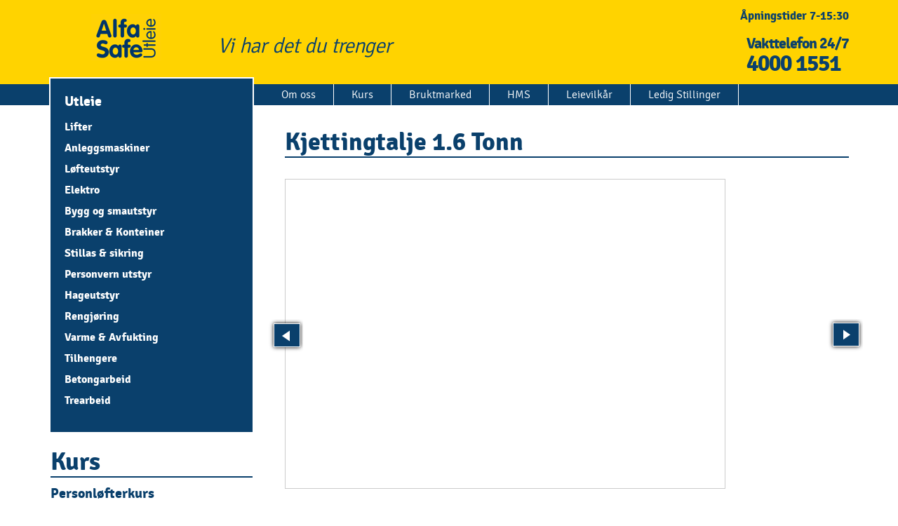

--- FILE ---
content_type: text/html; charset=UTF-8
request_url: https://alfasafe.no/kjettingtalje-1-6-tonn/
body_size: 16703
content:
<!DOCTYPE html> 
<html xmlns="http://www.w3.org/1999/xhtml" lang="nb-NO">
	<head>
		<meta http-equiv="Content-Type" content="text/html; charset=UTF-8" />
		<meta name="viewport" content="width=device-width, initial-scale=1, maximum-scale=1">

		
		<title>Kjettingtalje 1.6 Tonn &laquo;  Alfasafe</title>
		<link rel="stylesheet" href="https://alfasafe.no/wp-content/themes/alfasafe/style.css?1716457563" type="text/css" media="screen" />
		<link rel="pingback" href="" />
		
		<link href='https://fonts.googleapis.com/css?family=Open+Sans+Condensed:300' rel='stylesheet' type='text/css'>
		<link href='https://fonts.googleapis.com/css?family=Gudea:400,700' rel='stylesheet' type='text/css'>		
		<link href="//netdna.bootstrapcdn.com/font-awesome/4.0.3/css/font-awesome.css" rel="stylesheet">


		<script type="text/javascript" src="https://alfasafe.no/wp-content/themes/alfasafe/js/jquery-1.9.0.min.js?ver=1392821524"></script>	




		<!-- SlidesJS Required: Link to jQuery -->
		<!-- End SlidesJS Required -->
		
		
		<!-- SlidesJS Required: Link to jquery.slides.js -->
		<script src="https://alfasafe.no/wp-content/themes/alfasafe/js/jquery.slides.min.js "></script>
		<!-- End SlidesJS Required -->
		
		<!-- SlidesJS Required: Initialize SlidesJS with a jQuery doc ready -->
		<script>
		$(window).load(function() {
		   $(function() {
		      $('#slides').slidesjs({
		        width: 590,
		        height: 400,
		        navigation: {
			        active: false,
		          effect: "fade"
		        },
		        pagination: {
		        	active: false,
		          effect: "fade"
		        },
		        effect: {
		          fade: {
		            speed: 400
		          }
		        }
		        
		      });
		    });
		
		
		
			$( "tr" ).hover(
			  function() {
			    $( this).find('.Lightbox').delay('100').fadeIn('fast');
			  }, function() {
			    $( this).find('.Lightbox').delay('50').fadeOut();
			  }
			);
			
		});
		
		</script>
		
		<!-- End SlidesJS Required -->



	<!-- Include the SlideDeck jQuery script. -->
	<link rel="stylesheet" media="screen" href="https://alfasafe.no/wp-content/themes/alfasafe/css/nivo-slider.css?ver=1496828292" type="text/css"  />
	<script type="text/javascript" src="https://alfasafe.no/wp-content/themes/alfasafe/js/jquery.nivo.slider.pack.js?ver=1392820294"></script>		
    <script type="text/javascript">
	    $(window).load(function() {
	 				$('#ProduktSliderr').nivoSlider({
				effect: 'fade', // Specify sets like: 'fold,fade,sliceDown'
				slices: 15, // For slice animations
				boxCols: 8, // For box animations
				boxRows: 4, // For box animations
				animSpeed: 500, // Slide transition speed
				pauseTime: 6000000, // How long each slide will show
				startSlide: 0, // Set starting Slide (0 index)
				directionNav: true, // Next & Prev navigation
				directionNavHide: true, // Only show on hover
				controlNav: true, // 1,2,3... navigation
				controlNavThumbs: false, // Use thumbnails for Control Nav
				controlNavThumbsFromRel: true, // Use image rel for thumbs
				controlNavThumbsSearch: '.jpg', // Replace this with...
				controlNavThumbsReplace: '_thumb.jpg', // ...this in thumb Image src
				keyboardNav: true, // Use left & right arrows
				pauseOnHover: false, // Stop animation while hovering
				manualAdvance: false, // Force manual transitions
				captionOpacity: 1, // Universal caption opacity
				prevText: '', // Prev directionNav text
				nextText: '', // Next directionNav text
				randomStart: false, // Start on a random slide
				beforeChange: function(){}, // Triggers before a slide transition
				afterChange: function(){}, // Triggers after a slide transition
				slideshowEnd: function(){}, // Triggers after all slides have been shown
				lastSlide: function(){}, // Triggers when last slide is shown
				afterLoad: function(){} // Triggers when slider has loaded
			});
				});
    </script>



		<script type="text/javascript" src="https://alfasafe.no/wp-content/themes/alfasafe/js/jquery.animate-colors-min.js?ver=1334926379"></script>	
		<link rel="stylesheet" media="print" href="https://alfasafe.no/wp-content/themes/alfasafe/css/print.css?ver=1505977285" type="text/css"  />

   <script src="https://code.jquery.com/ui/1.12.1/jquery-ui.js"></script> 
	

		<script type="text/javascript" src="https://alfasafe.no/wp-content/themes/alfasafe/js/jquery.dataTables.min.js?ver=1334926380"></script>		
		<script type="text/javascript" src="https://alfasafe.no/wp-content/themes/alfasafe/js/naturalSort.js?ver=1334926382"></script>		

		<script type="text/javascript" src="https://alfasafe.no/wp-content/themes/alfasafe/js/jquery.field.js?ver=1334926380"></script>	
		<script type="text/javascript" src="https://alfasafe.no/wp-content/themes/alfasafe/js/jquery.calculation.js?ver=1334926379"></script>	

		<script type="text/javascript" src="https://alfasafe.no/wp-content/themes/alfasafe/js/custom.js?ver=1520943129"></script>		


		<meta name='robots' content='max-image-preview:large' />
<link rel='dns-prefetch' href='//maps.google.com' />
<link rel='dns-prefetch' href='//fonts.googleapis.com' />
<link rel="alternate" title="oEmbed (JSON)" type="application/json+oembed" href="https://alfasafe.no/wp-json/oembed/1.0/embed?url=https%3A%2F%2Falfasafe.no%2Fkjettingtalje-1-6-tonn%2F" />
<link rel="alternate" title="oEmbed (XML)" type="text/xml+oembed" href="https://alfasafe.no/wp-json/oembed/1.0/embed?url=https%3A%2F%2Falfasafe.no%2Fkjettingtalje-1-6-tonn%2F&#038;format=xml" />
<style id='wp-img-auto-sizes-contain-inline-css' type='text/css'>
img:is([sizes=auto i],[sizes^="auto," i]){contain-intrinsic-size:3000px 1500px}
/*# sourceURL=wp-img-auto-sizes-contain-inline-css */
</style>
<style id='wp-emoji-styles-inline-css' type='text/css'>

	img.wp-smiley, img.emoji {
		display: inline !important;
		border: none !important;
		box-shadow: none !important;
		height: 1em !important;
		width: 1em !important;
		margin: 0 0.07em !important;
		vertical-align: -0.1em !important;
		background: none !important;
		padding: 0 !important;
	}
/*# sourceURL=wp-emoji-styles-inline-css */
</style>
<style id='wp-block-library-inline-css' type='text/css'>
:root{--wp-block-synced-color:#7a00df;--wp-block-synced-color--rgb:122,0,223;--wp-bound-block-color:var(--wp-block-synced-color);--wp-editor-canvas-background:#ddd;--wp-admin-theme-color:#007cba;--wp-admin-theme-color--rgb:0,124,186;--wp-admin-theme-color-darker-10:#006ba1;--wp-admin-theme-color-darker-10--rgb:0,107,160.5;--wp-admin-theme-color-darker-20:#005a87;--wp-admin-theme-color-darker-20--rgb:0,90,135;--wp-admin-border-width-focus:2px}@media (min-resolution:192dpi){:root{--wp-admin-border-width-focus:1.5px}}.wp-element-button{cursor:pointer}:root .has-very-light-gray-background-color{background-color:#eee}:root .has-very-dark-gray-background-color{background-color:#313131}:root .has-very-light-gray-color{color:#eee}:root .has-very-dark-gray-color{color:#313131}:root .has-vivid-green-cyan-to-vivid-cyan-blue-gradient-background{background:linear-gradient(135deg,#00d084,#0693e3)}:root .has-purple-crush-gradient-background{background:linear-gradient(135deg,#34e2e4,#4721fb 50%,#ab1dfe)}:root .has-hazy-dawn-gradient-background{background:linear-gradient(135deg,#faaca8,#dad0ec)}:root .has-subdued-olive-gradient-background{background:linear-gradient(135deg,#fafae1,#67a671)}:root .has-atomic-cream-gradient-background{background:linear-gradient(135deg,#fdd79a,#004a59)}:root .has-nightshade-gradient-background{background:linear-gradient(135deg,#330968,#31cdcf)}:root .has-midnight-gradient-background{background:linear-gradient(135deg,#020381,#2874fc)}:root{--wp--preset--font-size--normal:16px;--wp--preset--font-size--huge:42px}.has-regular-font-size{font-size:1em}.has-larger-font-size{font-size:2.625em}.has-normal-font-size{font-size:var(--wp--preset--font-size--normal)}.has-huge-font-size{font-size:var(--wp--preset--font-size--huge)}.has-text-align-center{text-align:center}.has-text-align-left{text-align:left}.has-text-align-right{text-align:right}.has-fit-text{white-space:nowrap!important}#end-resizable-editor-section{display:none}.aligncenter{clear:both}.items-justified-left{justify-content:flex-start}.items-justified-center{justify-content:center}.items-justified-right{justify-content:flex-end}.items-justified-space-between{justify-content:space-between}.screen-reader-text{border:0;clip-path:inset(50%);height:1px;margin:-1px;overflow:hidden;padding:0;position:absolute;width:1px;word-wrap:normal!important}.screen-reader-text:focus{background-color:#ddd;clip-path:none;color:#444;display:block;font-size:1em;height:auto;left:5px;line-height:normal;padding:15px 23px 14px;text-decoration:none;top:5px;width:auto;z-index:100000}html :where(.has-border-color){border-style:solid}html :where([style*=border-top-color]){border-top-style:solid}html :where([style*=border-right-color]){border-right-style:solid}html :where([style*=border-bottom-color]){border-bottom-style:solid}html :where([style*=border-left-color]){border-left-style:solid}html :where([style*=border-width]){border-style:solid}html :where([style*=border-top-width]){border-top-style:solid}html :where([style*=border-right-width]){border-right-style:solid}html :where([style*=border-bottom-width]){border-bottom-style:solid}html :where([style*=border-left-width]){border-left-style:solid}html :where(img[class*=wp-image-]){height:auto;max-width:100%}:where(figure){margin:0 0 1em}html :where(.is-position-sticky){--wp-admin--admin-bar--position-offset:var(--wp-admin--admin-bar--height,0px)}@media screen and (max-width:600px){html :where(.is-position-sticky){--wp-admin--admin-bar--position-offset:0px}}

/*# sourceURL=wp-block-library-inline-css */
</style><style id='global-styles-inline-css' type='text/css'>
:root{--wp--preset--aspect-ratio--square: 1;--wp--preset--aspect-ratio--4-3: 4/3;--wp--preset--aspect-ratio--3-4: 3/4;--wp--preset--aspect-ratio--3-2: 3/2;--wp--preset--aspect-ratio--2-3: 2/3;--wp--preset--aspect-ratio--16-9: 16/9;--wp--preset--aspect-ratio--9-16: 9/16;--wp--preset--color--black: #000000;--wp--preset--color--cyan-bluish-gray: #abb8c3;--wp--preset--color--white: #ffffff;--wp--preset--color--pale-pink: #f78da7;--wp--preset--color--vivid-red: #cf2e2e;--wp--preset--color--luminous-vivid-orange: #ff6900;--wp--preset--color--luminous-vivid-amber: #fcb900;--wp--preset--color--light-green-cyan: #7bdcb5;--wp--preset--color--vivid-green-cyan: #00d084;--wp--preset--color--pale-cyan-blue: #8ed1fc;--wp--preset--color--vivid-cyan-blue: #0693e3;--wp--preset--color--vivid-purple: #9b51e0;--wp--preset--gradient--vivid-cyan-blue-to-vivid-purple: linear-gradient(135deg,rgb(6,147,227) 0%,rgb(155,81,224) 100%);--wp--preset--gradient--light-green-cyan-to-vivid-green-cyan: linear-gradient(135deg,rgb(122,220,180) 0%,rgb(0,208,130) 100%);--wp--preset--gradient--luminous-vivid-amber-to-luminous-vivid-orange: linear-gradient(135deg,rgb(252,185,0) 0%,rgb(255,105,0) 100%);--wp--preset--gradient--luminous-vivid-orange-to-vivid-red: linear-gradient(135deg,rgb(255,105,0) 0%,rgb(207,46,46) 100%);--wp--preset--gradient--very-light-gray-to-cyan-bluish-gray: linear-gradient(135deg,rgb(238,238,238) 0%,rgb(169,184,195) 100%);--wp--preset--gradient--cool-to-warm-spectrum: linear-gradient(135deg,rgb(74,234,220) 0%,rgb(151,120,209) 20%,rgb(207,42,186) 40%,rgb(238,44,130) 60%,rgb(251,105,98) 80%,rgb(254,248,76) 100%);--wp--preset--gradient--blush-light-purple: linear-gradient(135deg,rgb(255,206,236) 0%,rgb(152,150,240) 100%);--wp--preset--gradient--blush-bordeaux: linear-gradient(135deg,rgb(254,205,165) 0%,rgb(254,45,45) 50%,rgb(107,0,62) 100%);--wp--preset--gradient--luminous-dusk: linear-gradient(135deg,rgb(255,203,112) 0%,rgb(199,81,192) 50%,rgb(65,88,208) 100%);--wp--preset--gradient--pale-ocean: linear-gradient(135deg,rgb(255,245,203) 0%,rgb(182,227,212) 50%,rgb(51,167,181) 100%);--wp--preset--gradient--electric-grass: linear-gradient(135deg,rgb(202,248,128) 0%,rgb(113,206,126) 100%);--wp--preset--gradient--midnight: linear-gradient(135deg,rgb(2,3,129) 0%,rgb(40,116,252) 100%);--wp--preset--font-size--small: 13px;--wp--preset--font-size--medium: 20px;--wp--preset--font-size--large: 36px;--wp--preset--font-size--x-large: 42px;--wp--preset--spacing--20: 0.44rem;--wp--preset--spacing--30: 0.67rem;--wp--preset--spacing--40: 1rem;--wp--preset--spacing--50: 1.5rem;--wp--preset--spacing--60: 2.25rem;--wp--preset--spacing--70: 3.38rem;--wp--preset--spacing--80: 5.06rem;--wp--preset--shadow--natural: 6px 6px 9px rgba(0, 0, 0, 0.2);--wp--preset--shadow--deep: 12px 12px 50px rgba(0, 0, 0, 0.4);--wp--preset--shadow--sharp: 6px 6px 0px rgba(0, 0, 0, 0.2);--wp--preset--shadow--outlined: 6px 6px 0px -3px rgb(255, 255, 255), 6px 6px rgb(0, 0, 0);--wp--preset--shadow--crisp: 6px 6px 0px rgb(0, 0, 0);}:where(.is-layout-flex){gap: 0.5em;}:where(.is-layout-grid){gap: 0.5em;}body .is-layout-flex{display: flex;}.is-layout-flex{flex-wrap: wrap;align-items: center;}.is-layout-flex > :is(*, div){margin: 0;}body .is-layout-grid{display: grid;}.is-layout-grid > :is(*, div){margin: 0;}:where(.wp-block-columns.is-layout-flex){gap: 2em;}:where(.wp-block-columns.is-layout-grid){gap: 2em;}:where(.wp-block-post-template.is-layout-flex){gap: 1.25em;}:where(.wp-block-post-template.is-layout-grid){gap: 1.25em;}.has-black-color{color: var(--wp--preset--color--black) !important;}.has-cyan-bluish-gray-color{color: var(--wp--preset--color--cyan-bluish-gray) !important;}.has-white-color{color: var(--wp--preset--color--white) !important;}.has-pale-pink-color{color: var(--wp--preset--color--pale-pink) !important;}.has-vivid-red-color{color: var(--wp--preset--color--vivid-red) !important;}.has-luminous-vivid-orange-color{color: var(--wp--preset--color--luminous-vivid-orange) !important;}.has-luminous-vivid-amber-color{color: var(--wp--preset--color--luminous-vivid-amber) !important;}.has-light-green-cyan-color{color: var(--wp--preset--color--light-green-cyan) !important;}.has-vivid-green-cyan-color{color: var(--wp--preset--color--vivid-green-cyan) !important;}.has-pale-cyan-blue-color{color: var(--wp--preset--color--pale-cyan-blue) !important;}.has-vivid-cyan-blue-color{color: var(--wp--preset--color--vivid-cyan-blue) !important;}.has-vivid-purple-color{color: var(--wp--preset--color--vivid-purple) !important;}.has-black-background-color{background-color: var(--wp--preset--color--black) !important;}.has-cyan-bluish-gray-background-color{background-color: var(--wp--preset--color--cyan-bluish-gray) !important;}.has-white-background-color{background-color: var(--wp--preset--color--white) !important;}.has-pale-pink-background-color{background-color: var(--wp--preset--color--pale-pink) !important;}.has-vivid-red-background-color{background-color: var(--wp--preset--color--vivid-red) !important;}.has-luminous-vivid-orange-background-color{background-color: var(--wp--preset--color--luminous-vivid-orange) !important;}.has-luminous-vivid-amber-background-color{background-color: var(--wp--preset--color--luminous-vivid-amber) !important;}.has-light-green-cyan-background-color{background-color: var(--wp--preset--color--light-green-cyan) !important;}.has-vivid-green-cyan-background-color{background-color: var(--wp--preset--color--vivid-green-cyan) !important;}.has-pale-cyan-blue-background-color{background-color: var(--wp--preset--color--pale-cyan-blue) !important;}.has-vivid-cyan-blue-background-color{background-color: var(--wp--preset--color--vivid-cyan-blue) !important;}.has-vivid-purple-background-color{background-color: var(--wp--preset--color--vivid-purple) !important;}.has-black-border-color{border-color: var(--wp--preset--color--black) !important;}.has-cyan-bluish-gray-border-color{border-color: var(--wp--preset--color--cyan-bluish-gray) !important;}.has-white-border-color{border-color: var(--wp--preset--color--white) !important;}.has-pale-pink-border-color{border-color: var(--wp--preset--color--pale-pink) !important;}.has-vivid-red-border-color{border-color: var(--wp--preset--color--vivid-red) !important;}.has-luminous-vivid-orange-border-color{border-color: var(--wp--preset--color--luminous-vivid-orange) !important;}.has-luminous-vivid-amber-border-color{border-color: var(--wp--preset--color--luminous-vivid-amber) !important;}.has-light-green-cyan-border-color{border-color: var(--wp--preset--color--light-green-cyan) !important;}.has-vivid-green-cyan-border-color{border-color: var(--wp--preset--color--vivid-green-cyan) !important;}.has-pale-cyan-blue-border-color{border-color: var(--wp--preset--color--pale-cyan-blue) !important;}.has-vivid-cyan-blue-border-color{border-color: var(--wp--preset--color--vivid-cyan-blue) !important;}.has-vivid-purple-border-color{border-color: var(--wp--preset--color--vivid-purple) !important;}.has-vivid-cyan-blue-to-vivid-purple-gradient-background{background: var(--wp--preset--gradient--vivid-cyan-blue-to-vivid-purple) !important;}.has-light-green-cyan-to-vivid-green-cyan-gradient-background{background: var(--wp--preset--gradient--light-green-cyan-to-vivid-green-cyan) !important;}.has-luminous-vivid-amber-to-luminous-vivid-orange-gradient-background{background: var(--wp--preset--gradient--luminous-vivid-amber-to-luminous-vivid-orange) !important;}.has-luminous-vivid-orange-to-vivid-red-gradient-background{background: var(--wp--preset--gradient--luminous-vivid-orange-to-vivid-red) !important;}.has-very-light-gray-to-cyan-bluish-gray-gradient-background{background: var(--wp--preset--gradient--very-light-gray-to-cyan-bluish-gray) !important;}.has-cool-to-warm-spectrum-gradient-background{background: var(--wp--preset--gradient--cool-to-warm-spectrum) !important;}.has-blush-light-purple-gradient-background{background: var(--wp--preset--gradient--blush-light-purple) !important;}.has-blush-bordeaux-gradient-background{background: var(--wp--preset--gradient--blush-bordeaux) !important;}.has-luminous-dusk-gradient-background{background: var(--wp--preset--gradient--luminous-dusk) !important;}.has-pale-ocean-gradient-background{background: var(--wp--preset--gradient--pale-ocean) !important;}.has-electric-grass-gradient-background{background: var(--wp--preset--gradient--electric-grass) !important;}.has-midnight-gradient-background{background: var(--wp--preset--gradient--midnight) !important;}.has-small-font-size{font-size: var(--wp--preset--font-size--small) !important;}.has-medium-font-size{font-size: var(--wp--preset--font-size--medium) !important;}.has-large-font-size{font-size: var(--wp--preset--font-size--large) !important;}.has-x-large-font-size{font-size: var(--wp--preset--font-size--x-large) !important;}
/*# sourceURL=global-styles-inline-css */
</style>

<style id='classic-theme-styles-inline-css' type='text/css'>
/*! This file is auto-generated */
.wp-block-button__link{color:#fff;background-color:#32373c;border-radius:9999px;box-shadow:none;text-decoration:none;padding:calc(.667em + 2px) calc(1.333em + 2px);font-size:1.125em}.wp-block-file__button{background:#32373c;color:#fff;text-decoration:none}
/*# sourceURL=/wp-includes/css/classic-themes.min.css */
</style>
<link rel='stylesheet' id='bonfire-taptap-css-css' href='https://alfasafe.no/wp-content/plugins/taptap-by-bonfire/taptap.css?ver=1' type='text/css' media='all' />
<link rel='stylesheet' id='taptap-fonts-css' href='//fonts.googleapis.com/css?family=Montserrat%3A400%2C700%7CVarela+Round%7CHind+Siliguri%3A400%2C600%7CDosis%3A600%7CRoboto%3A100%2C400%7CRoboto+Condensed%3A400%2C700%7CBree+Serif%7CDroid+Serif%3A400%7CMuli%3A700&#038;ver=1.0.0' type='text/css' media='all' />
<link rel='stylesheet' id='taptap-fontawesome-css' href='https://alfasafe.no/wp-content/plugins/taptap-by-bonfire/fonts/font-awesome/css/all.min.css?ver=1' type='text/css' media='all' />
<link rel='stylesheet' id='taptap-lineawesome-css' href='https://alfasafe.no/wp-content/plugins/taptap-by-bonfire/fonts/line-awesome/css/line-awesome.min.css?ver=1' type='text/css' media='all' />
<link rel='stylesheet' id='wpgmp-frontend-css' href='https://alfasafe.no/wp-content/plugins/wp-google-map-gold/assets/css/frontend.min.css?ver=5.8.6' type='text/css' media='all' />
<script type="text/javascript" src="https://alfasafe.no/wp-includes/js/jquery/jquery.min.js?ver=3.7.1" id="jquery-core-js"></script>
<script type="text/javascript" src="https://alfasafe.no/wp-includes/js/jquery/jquery-migrate.min.js?ver=3.4.1" id="jquery-migrate-js"></script>
<script type="text/javascript" src="https://alfasafe.no/wp-content/plugins/taptap-by-bonfire/taptap-accordion.js?ver=1" id="bonfire-taptap-accordion-js"></script>
<link rel="https://api.w.org/" href="https://alfasafe.no/wp-json/" /><link rel="alternate" title="JSON" type="application/json" href="https://alfasafe.no/wp-json/wp/v2/posts/9238" /><link rel="EditURI" type="application/rsd+xml" title="RSD" href="https://alfasafe.no/xmlrpc.php?rsd" />
<meta name="generator" content="WordPress 6.9" />
<link rel="canonical" href="https://alfasafe.no/kjettingtalje-1-6-tonn/" />
<link rel='shortlink' href='https://alfasafe.no/?p=9238' />
<!-- BEGIN CUSTOM COLORS (WP THEME CUSTOMIZER) -->
<style>
/**************************************************************
*** CUSTOM COLORS + SETTINGS
**************************************************************/
/* show hovers on non-touch devices only */
/* menu label */
.taptap-menu-button-wrapper:hover .taptap-menu-button-label { color:; }
/* logo hover */
.taptap-logo a:hover { color:; }
/* search label hover */
.taptap-search-button-wrapper:hover .taptap-search-button-label { color:; }
/* search button hover*/
.taptap-search-button-wrapper:hover .taptap-search-button { border-color:#ddd; }
.taptap-search-button-wrapper:hover .taptap-search-button::after { background-color:#ddd; }
/* search close button hover */
.taptap-search-close-wrapper:hover .taptap-search-close-inner::before,
.taptap-search-close-wrapper:hover .taptap-search-close-inner::after { background-color:#ddd; }
/* search clear field button hover */
.taptap-search-clear-wrapper:hover .taptap-search-clear { background-color:#666; }
/* current menu item hover */
.taptap-by-bonfire ul li.current-menu-item.full-item-arrow-hover > a,
.taptap-by-bonfire ul li.current-menu-item > a:hover { color:; }
/* current submenu item hover */
.taptap-by-bonfire .sub-menu .current-menu-item.full-item-arrow-hover > a,
.taptap-by-bonfire .sub-menu .current-menu-item > a:hover { color:; }
/* menu item icon hover */
.taptap-by-bonfire ul li a:hover i,
.taptap-by-bonfire ul li.full-item-arrow-hover a i { color:; }
/* submenu item icon hover */
.taptap-by-bonfire .sub-menu a:hover i,
.taptap-by-bonfire .sub-menu .full-item-arrow-hover a i { color:; }
/* menu item hovers */
.taptap-by-bonfire ul li.full-item-arrow-hover > a,
.taptap-by-bonfire ul li a:hover { color:#E4D7D7; }
.taptap-by-bonfire ul.sub-menu li.full-item-arrow-hover > a,
.taptap-by-bonfire ul.sub-menu li a:hover { color:#77787C; }
/* submenu arrow hover */
.full-item-arrow-hover > .taptap-sub-arrow .taptap-sub-arrow-inner::before,
.full-item-arrow-hover > .taptap-sub-arrow .taptap-sub-arrow-inner::after,
.taptap-sub-arrow:hover .taptap-sub-arrow-inner::before,
.taptap-sub-arrow:hover .taptap-sub-arrow-inner::after { background-color:#fff; }
/* menu button hover */
.taptap-menu-button-wrapper:hover .taptap-main-menu-button:before,
.taptap-menu-button-wrapper:hover .taptap-main-menu-button div.taptap-main-menu-button-middle:before,
.taptap-menu-button-wrapper:hover .taptap-main-menu-button:after,
.taptap-menu-button-wrapper:hover .taptap-main-menu-button-two:before,
.taptap-menu-button-wrapper:hover .taptap-main-menu-button-two div.taptap-main-menu-button-two-middle:before,
.taptap-menu-button-wrapper:hover .taptap-main-menu-button-two:after,
.taptap-menu-button-wrapper:hover .taptap-main-menu-button-three:before,
.taptap-menu-button-wrapper:hover .taptap-main-menu-button-three div.taptap-main-menu-button-three-middle:before,
.taptap-menu-button-wrapper:hover .taptap-main-menu-button-three:after,
.taptap-menu-button-wrapper:hover .taptap-main-menu-button-four:before,
.taptap-menu-button-wrapper:hover .taptap-main-menu-button-four div.taptap-main-menu-button-four-middle:before,
.taptap-menu-button-wrapper:hover .taptap-main-menu-button-four:after,
.taptap-menu-button-wrapper:hover .taptap-main-menu-button-five:before,
.taptap-menu-button-wrapper:hover .taptap-main-menu-button-five div.taptap-main-menu-button-five-middle:before,
.taptap-menu-button-wrapper:hover .taptap-main-menu-button-five:after,
.taptap-menu-button-wrapper:hover .taptap-main-menu-button-six:before,
.taptap-menu-button-wrapper:hover .taptap-main-menu-button-six:after {
    background-color:#ffffff;
}
/* menu bars hover (if menu opened) */
.taptap-menu-active:hover .taptap-main-menu-button:before,
.taptap-menu-active:hover .taptap-main-menu-button div.taptap-main-menu-button-middle:before,
.taptap-menu-active:hover .taptap-main-menu-button:after,
.taptap-menu-active:hover .taptap-main-menu-button-two:before,
.taptap-menu-active:hover .taptap-main-menu-button-two div.taptap-main-menu-button-two-middle:before,
.taptap-menu-active:hover .taptap-main-menu-button-two:after,
.taptap-menu-active:hover .taptap-main-menu-button-three:before,
.taptap-menu-active:hover .taptap-main-menu-button-three div.taptap-main-menu-button-three-middle:before,
.taptap-menu-active:hover .taptap-main-menu-button-three:after,
.taptap-menu-active:hover .taptap-main-menu-button-four:before,
.taptap-menu-active:hover .taptap-main-menu-button-four div.taptap-main-menu-button-four-middle:before,
.taptap-menu-active:hover .taptap-main-menu-button-four:after,
.taptap-menu-active:hover .taptap-main-menu-button-five:before,
.taptap-menu-active:hover .taptap-main-menu-button-five div.taptap-main-menu-button-five-middle:before,
.taptap-menu-active:hover .taptap-main-menu-button-five:after,
.taptap-menu-active:hover .taptap-main-menu-button-six:before,
.taptap-menu-active:hover .taptap-main-menu-button-six:after {
    background-color:;
}        

/* MENU BUTTON */
/* menu button opacity */
.taptap-menu-button-wrapper { opacity:; }
/* menu button */
.taptap-main-menu-button:before,
.taptap-main-menu-button div.taptap-main-menu-button-middle:before,
.taptap-main-menu-button:after,
.taptap-main-menu-button-two:before,
.taptap-main-menu-button-two div.taptap-main-menu-button-two-middle:before,
.taptap-main-menu-button-two:after,
.taptap-main-menu-button-three:before,
.taptap-main-menu-button-three div.taptap-main-menu-button-three-middle:before,
.taptap-main-menu-button-three:after,
.taptap-main-menu-button-four:before,
.taptap-main-menu-button-four div.taptap-main-menu-button-four-middle:before,
.taptap-main-menu-button-four:after,
.taptap-main-menu-button-five:before,
.taptap-main-menu-button-five div.taptap-main-menu-button-five-middle:before,
.taptap-main-menu-button-five:after,
.taptap-main-menu-button-six:before,
.taptap-main-menu-button-six:after {
    background-color:#0b406c;
    }
/* menu button (if menu opened) */
.taptap-menu-active .taptap-main-menu-button:before,
.taptap-menu-active .taptap-main-menu-button div.taptap-main-menu-button-middle:before,
.taptap-menu-active .taptap-main-menu-button:after,
.taptap-menu-active .taptap-main-menu-button-two:before,
.taptap-menu-active .taptap-main-menu-button-two div.taptap-main-menu-button-two-middle:before,
.taptap-menu-active .taptap-main-menu-button-two:after,
.taptap-menu-active .taptap-main-menu-button-three:before,
.taptap-menu-active .taptap-main-menu-button-three div.taptap-main-menu-button-three-middle:before,
.taptap-menu-active .taptap-main-menu-button-three:after,
.taptap-menu-active .taptap-main-menu-button-four:before,
.taptap-menu-active .taptap-main-menu-button-four div.taptap-main-menu-button-four-middle:before,
.taptap-menu-active .taptap-main-menu-button-four:after,
.taptap-menu-active .taptap-main-menu-button-five:before,
.taptap-menu-active .taptap-main-menu-button-five div.taptap-main-menu-button-five-middle:before,
.taptap-menu-active .taptap-main-menu-button-five:after,
.taptap-menu-active .taptap-main-menu-button-six:before,
.taptap-menu-active .taptap-main-menu-button-six:after { background-color:#ffffff; }
/* menu button animations (-/X) */
/* X SIGN ANIMATION */
    /* button style #1 top bar*/
    .taptap-menu-active .taptap-main-menu-button:before {
        transform:translateY(9px) rotate(45deg);
        -webkit-transform:translateY(9px) rotate(45deg);
    }
    /* button style #1 bottom bar*/
    .taptap-menu-active .taptap-main-menu-button:after {
        transform:translateY(-9px) rotate(-45deg);
        -webkit-transform:translateY(-9px) rotate(-45deg);
    }
    /* button style #1 middle bar*/
    .taptap-menu-active div.taptap-main-menu-button-middle:before {
        opacity:0;
        pointer-events:none;
        
        -webkit-transform:translateX(-20px);
        transform:translateX(-20px);
        
        -webkit-transition:all .25s ease, opacity .25s ease .025s;
        transition:all .25s ease, opacity .25s ease .025s;
    }
    /* button style #2 top bar*/
    .taptap-menu-active .taptap-main-menu-button-two:before {
        transform:translateY(9px) rotate(45deg);
        -webkit-transform:translateY(9px) rotate(45deg);
    }
    .taptap-menu-active .taptap-main-menu-button-two:hover:before { width:30px; }
    /* button style #2 bottom bar*/
    .taptap-menu-active .taptap-main-menu-button-two:after {
        width:30px;
        margin-left:0;
        transform:translateY(-9px) rotate(-45deg);
        -webkit-transform:translateY(-9px) rotate(-45deg);
    }
    /* button style #2 middle bar*/
    .taptap-menu-active div.taptap-main-menu-button-two-middle:before {
        opacity:0;
        pointer-events:none;
        
        -webkit-transform:translateX(-20px);
        transform:translateX(-20px);
        
        -webkit-transition:all .25s ease, opacity .25s ease .025s;
        transition:all .25s ease, opacity .25s ease .025s;
    }
    /* button style #3 top bar*/
    .taptap-menu-active .taptap-main-menu-button-three:before {
        transform:translateY(9px) rotate(45deg);
        -webkit-transform:translateY(9px) rotate(45deg);
    }
    /* button style #3 bottom bar*/
    .taptap-menu-active .taptap-main-menu-button-three:after {
        transform:translateY(-9px) rotate(-45deg);
        -webkit-transform:translateY(-9px) rotate(-45deg);
    }
    /* button style #3 middle bar*/
    .taptap-menu-active div.taptap-main-menu-button-three-middle:before {
        opacity:0;
        pointer-events:none;
        
        -webkit-transform:translateX(-20px);
        transform:translateX(-20px);
        
        -webkit-transition:all .25s ease, opacity .25s ease .025s;
        transition:all .25s ease, opacity .25s ease .025s;
    }
    /* button style #4 top bar*/
    .taptap-menu-active .taptap-main-menu-button-four:before {
        transform:translateY(9px) rotate(45deg);
        -webkit-transform:translateY(9px) rotate(45deg);
    }
    .taptap-menu-active .taptap-main-menu-button-four:hover:before { width:25px; }
    /* button style #4 bottom bar*/
    .taptap-menu-active .taptap-main-menu-button-four:after {
        width:25px;
        transform:translateY(-9px) rotate(-45deg);
        -webkit-transform:translateY(-9px) rotate(-45deg);
    }
    /* button style #4 middle bar*/
    .taptap-menu-active div.taptap-main-menu-button-four-middle:before {
        opacity:0;
        pointer-events:none;
        
        -webkit-transform:translateX(-20px);
        transform:translateX(-20px);
        
        -webkit-transition:all .25s ease, opacity .25s ease .025s;
        transition:all .25s ease, opacity .25s ease .025s;
    }
    /* button style #5 top bar*/
    .taptap-menu-active .taptap-main-menu-button-five:before {
        transform:translateY(11px) rotate(45deg);
        -webkit-transform:translateY(11px) rotate(45deg);
    }
    /* button style #5 bottom bar*/
    .taptap-menu-active .taptap-main-menu-button-five:after {
        transform:translateY(-11px) rotate(-45deg);
        -webkit-transform:translateY(-11px) rotate(-45deg);
    }
    /* button style #5 middle bar*/
    .taptap-menu-active div.taptap-main-menu-button-five-middle:before {
        opacity:0;
        pointer-events:none;
        
        -webkit-transform:translateX(-20px);
        transform:translateX(-20px);
        
        -webkit-transition:all .25s ease, opacity .25s ease .025s;
        transition:all .25s ease, opacity .25s ease .025s;
    }
    /* button style #6 top bar*/
    .taptap-menu-active .taptap-main-menu-button-six:before {
        transform:translateY(4px) rotate(45deg);
        -webkit-transform:translateY(4px) rotate(45deg);
    }
    /* button style #6 bottom bar*/
    .taptap-menu-active .taptap-main-menu-button-six:after {
        transform:translateY(-4px) rotate(-45deg);
        -webkit-transform:translateY(-4px) rotate(-45deg);
    }
/* menu button animation speed + logo/search hover speeds */
.taptap-menu-button-label::before,
.taptap-menu-button-label::after,
.taptap-search-button-label,
.taptap-search-button,
.taptap-search-button::after,
.taptap-logo a,
.taptap-search-close-inner::before,
.taptap-search-close-inner::after,
.taptap-search-clear,
.taptap-main-menu-button:before,
.taptap-main-menu-button div.taptap-main-menu-button-middle:before,
.taptap-main-menu-button:after,
.taptap-main-menu-button-two:before,
.taptap-main-menu-button-two div.taptap-main-menu-button-two-middle:before,
.taptap-main-menu-button-two:after,
.taptap-main-menu-button-three:before,
.taptap-main-menu-button-three div.taptap-main-menu-button-three-middle:before,
.taptap-main-menu-button-three:after,
.taptap-main-menu-button-four:before,
.taptap-main-menu-button-four div.taptap-main-menu-button-four-middle:before,
.taptap-main-menu-button-four:after,
.taptap-main-menu-button-five:before,
.taptap-main-menu-button-five div.taptap-main-menu-button-five-middle:before,
.taptap-main-menu-button-five:after,
.taptap-main-menu-button-six:before,
.taptap-main-menu-button-six:after {
    -webkit-transition:all s ease !important;
    transition:all s ease !important;
}
/* menu button top, side distances + right position */
.taptap-menu-button-wrapper { top:35px; }
/* if menu button hidden, remove button height and set default label position to 0 */
/* menu button label customization */
.taptap-menu-button-label {
    left:-5px;
    top:-20px;
    color:#0b406c;
    font-size:12px;
    letter-spacing:px;
}
/* menu button label font + theme font */
    /* menu button labels */
.taptap-menu-button-label::before { content:'menu'; }

/* LOGO */
/* logo font size + letter spacing */
.taptap-logo a {
    color:;
    font-size:px;
    letter-spacing:px;
}
/* logo font + theme font */
    /* logo image size + top/side distances + right positioning */
.taptap-logo-image img { max-height:px; }
.taptap-logo-wrapper { top:px; }


/* WOO BUTTON */
/* woocommerce icon select */
/* woocommerce icon colors */
.taptap-shopping-icon {
    background-color:;
}
a.taptap-cart-count:hover .taptap-shopping-icon {
    background-color:;
}
.taptap-cart-count > span {
    color:;
    background-color:;
}
/* woo button top, side distances + right position */
.taptap-woo-button-wrapper { top:px; }

/* SEARCH */
/* search button */
.taptap-search-button {
    border-color:;
        }
.taptap-search-button::after {
    background-color:;
    }
/* search button top, side distances + right position */
.taptap-search-button-wrapper { top:px; }
/* if search button hidden, remove button height and set default label position to 0 */
.taptap-search-button-wrapper { height:auto; }
.taptap-search-button-label { top:0; left:0; }
/* search button label customization */
.taptap-search-button-label {
    left:px;
    top:px;
    color:;
    font-size:px;
    letter-spacing:px;
}
/* search button label font + theme font */
    /* search form background + background color + animation speed */
.taptap-search-wrapper,
.taptap-search-background {
    height:px;
    
    -webkit-transition:-webkit-transform s ease 0s, top 0s ease s;
    transition:transform s ease 0s, top 0s ease s;
}
.taptap-search-background {
    opacity:;
    background-color:;
}
.taptap-search-wrapper-active {
    -webkit-transition:-webkit-transform s ease 0s, top 0s ease 0s !important;
    transition:transform s ease 0s, top 0s ease 0s !important;
}
.taptap-search-overlay {
    background-color:;
    -webkit-transition:opacity s ease 0s, top 0s ease s;
    transition:opacity s ease 0s, top 0s ease s;
}
.taptap-search-overlay-active {
    opacity:;
    -webkit-transition:opacity s ease 0s, top 0s ease 0s;
    transition:opacity s ease 0s, top 0s ease 0s;
}
/* search form placeholder */
#searchform input::-webkit-input-placeholder { font-size:px; color: !important; }
#searchform input:-moz-placeholder { font-size:px; color: !important; }
#searchform input::-moz-placeholder { font-size:px; color: !important; }
#searchform input:-ms-input-placeholder { font-size:px; color: !important; }
/* search form text color + align + padding if clear field hidden */
.taptap-search-wrapper #searchform input {
    color:;
    font-size:px;
    letter-spacing:px;
        }
/* search field font */
    /* search form close button */
.taptap-search-close-inner::before,
.taptap-search-close-inner::after { background-color:; }
/* search clear field button */
.taptap-search-clear { background-color:; }
/* make search field X the same color as search field background */
.taptap-search-clear::before,
.taptap-search-clear::after { background-color:; }

/* HEADER */
/* header height + background image + background color */
.taptap-header-bg-image {
    height:px;
    opacity:;
    background-image:url();

    }
.taptap-header {
    height:px;
    background-color:#ffd300;
    opacity:;
}
/* blur content below header */
.taptap-header-bg-image {
  	-webkit-backdrop-filter:blur(px);
    backdrop-filter:blur(px);
}
/* show header shadow */

/* MENU CONTAINER */
/* background color */
.taptap-background-color {
    opacity:;
    background-color:#0a406c;
}
/* pulsating background colors + speed */
/* background image opacity + horizontal/vertical alignment */
.taptap-background-image {
    opacity:;
    background-position: ;
    background-size:;
}
/* background pattern */
/* menu container top/bottom padding */
.taptap-main-inner-inner {
    padding-top:px;
    padding-bottom:px;
    padding-left:px;
    padding-right:px;
}
/* max content width */
.taptap-contents-wrapper {
    max-width:px;
}
/* menu container appearance speed */
.taptap-main-wrapper {
    -webkit-transition:-webkit-transform s ease, top 0s ease s, opacity s ease 0s;
    transition:transform s ease, top 0s ease s, opacity s ease 0s;
}
.taptap-main-wrapper-active {
    -webkit-transition:-webkit-transform s ease, top 0s ease 0s, opacity s ease 0s;
    transition:transform s ease, top 0s ease 0s, opacity s ease 0s;
}
.taptap-background-color,
.taptap-background-image {
    -webkit-transition:-webkit-transform s ease, top 0s ease s;
    transition:transform s ease, top 0s ease s;
}
.taptap-background-color-active,
.taptap-background-image-active {
    -webkit-transition:-webkit-transform s ease, top 0s ease 0s;
    transition:transform s ease, top 0s ease 0s;
}
/* menu corner roundness */
.taptap-background-color,
.taptap-background-image,
.taptap-main-wrapper {
	border-radius:px;
}
/* distance from edges */
/* menu contents horizontal alignment */
/* menu contents vertical alignment */
/* menu animations (top/left/right/bottom/fade) */
.taptap-main-wrapper {
    -webkit-transform:translateY(-125%) scale(0.75);
    transform:translateY(-125%) scale(0.75);
}
.taptap-main-wrapper-active {
    -webkit-transform:translateY(0) scale(1);
    transform:translateY(0) scale(1);
}
    .taptap-main-wrapper {
        -webkit-transform:translateY(0) translateX(-125%) scale(0.75);
        transform:translateY(0) translateX(-125%) scale(0.75);
    }
    .taptap-background-color,
    .taptap-background-image {
        -webkit-transform:translateY(0) translateX(-100%) ;
        transform:translateY(0) translateX(-100%) ;
    }
    .taptap-main-wrapper-active,
    .taptap-background-color-active,
    .taptap-background-image-active {
        -webkit-transform:translateY(0) translateX(0) scale(1);
        transform:translateY(0) translateX(0) scale(1);
    }
    /* menu container width */
    .taptap-background-color,
    .taptap-background-image,
    .taptap-main-wrapper {
        max-width:px;
    }

/* BACKGROUND OVERLAY */
/* background overlay opacity + color + animation speed */
.taptap-background-overlay {
    background-color:;
    
    -webkit-transition:opacity s ease, top 0s ease s;
    transition:opacity s ease, top 0s ease s;
}
.taptap-background-overlay-active {
    opacity:;
    
    -webkit-transition:opacity s ease, top 0s ease 0s;
    transition:opacity s ease, top 0s ease 0s;
}

/* ALTERNATE CLOSE BUTTON */
.taptap-alternate-close-button {
        top:px;
            right:px;
    }
.taptap-alternate-close-button::before,
.taptap-alternate-close-button::after {
    background-color:;
    height:px;
}
.taptap-alternate-close-button:hover::before,
.taptap-alternate-close-button:hover::after {
    background-color:;
}

/* HEADING + SUBHEADING */
/* headings */
.taptap-heading,
.taptap-heading a,
.taptap-heading a:hover { color:#ffffff; }
.taptap-subheading,
.taptap-subheading a,
.taptap-subheading a:hover { color:; }
/* heading */
.taptap-heading,
.taptap-heading a {
    font-size:px;
    letter-spacing:px;
    line-height:px;
}
/* subheading */
.taptap-subheading {
    margin-top:px;
}
.taptap-subheading,
.taptap-subheading a {
    font-size:px;
    letter-spacing:px;
    line-height:px;
}
/* heading font */
    
/* subheading font */
    
/* HEADING IMAGE */
.taptap-image {
    margin-top:px;
    margin-bottom:px;
}
.taptap-image img {
    max-width:px;
}

/* MENUS */
/* menu */
.taptap-by-bonfire ul li a {
    color:;
    font-size:px;
    line-height:px;
    letter-spacing:px;
    margin-top:px;
}
.taptap-by-bonfire > .menu > li.menu-item-has-children > span { margin-top:px; }
/* submenu */
.taptap-by-bonfire .sub-menu a {
    color:;
    font-size:px;
    letter-spacing:px;
    margin-bottom:px;
}
/* drop-down arrow position (top-level) */
.taptap-by-bonfire > .menu > li.menu-item-has-children > span { top:px; }
/* drop-down arrow position (sub-level) */
.taptap-by-bonfire .sub-menu li.menu-item-has-children span { top:px; }
/* submenu arrow */
.taptap-sub-arrow .taptap-sub-arrow-inner::before,
.taptap-sub-arrow .taptap-sub-arrow-inner::after { background-color:; }
.taptap-by-bonfire .menu li span { border-color:; }
/* current menu items */
.taptap-by-bonfire ul li.current-menu-item > a { color:; }
.taptap-by-bonfire .sub-menu .current-menu-item > a { color:; }
/* menu font */
    
/* MENU ITEM DESCRIPTIONS */
.taptap-menu-item-description {
    color:;
    font-size:px;
    padding-top:px;
    padding-bottom:px;
    line-height:px;
    letter-spacing:px;
}
    /* menu item description font */
    
/* MENU ITEM ICONS */
/* menu icons */
.taptap-by-bonfire ul li a i {
    color:;
    font-size:px;
    margin-top:px;
}
/* submenu icons */
.taptap-by-bonfire .sub-menu a i {
    color:;
    font-size:px;
    margin-top:px;
}

/* HORIZONTAL MENU */
/* horizontal menu section titles */
.taptap-by-bonfire-horizontal .taptap-title a {
    font-size:px;
    color:;
}
.taptap-by-bonfire-horizontal .taptap-title i {
    font-size:px;
    color:;
}
.taptap-by-bonfire-horizontal .taptap-title-line::before {
    background-color:;
}
/* horizontal menu items */
.taptap-by-bonfire-horizontal ul li a {
    font-size:px;
    color:;
}
/* horizontal menu item icons */
.taptap-by-bonfire-horizontal .menu-item:not(.taptap-title) i {
    font-size:px;
    color:;
}
/* sub-menu arrow icon */
.taptap-horizontal-sub-arrow::before,
.taptap-horizontal-sub-arrow::after {
    background-color:;
}
/* horizontal menu back button */
.taptap-horizontal-back {
    font-size:px !important;
    color: !important;
    border-color:;
}
.taptap-horizontal-back::before,
.taptap-horizontal-back::after {
    background-color:;
}
/* show horizontal menu hovers on non-touch devices only */
    .taptap-by-bonfire-horizontal ul li:not(.taptap-title) a:hover {
    color:;
}
.taptap-by-bonfire-horizontal ul li:not(.taptap-title):hover > a i {
    color:;
}
.taptap-by-bonfire-horizontal .menu-item:hover .taptap-horizontal-sub-arrow::before,
.taptap-by-bonfire-horizontal .menu-item:hover .taptap-horizontal-sub-arrow::after {
    background-color:;
}
.taptap-horizontal-close-submenu:hover .taptap-horizontal-back {
    color: !important;
}
.taptap-horizontal-close-submenu:hover .taptap-horizontal-back::before,
.taptap-horizontal-close-submenu:hover .taptap-horizontal-back::after {
    background-color: !important;
}


/* IMAGE-BASED MENU */
/* image-based menu item colors */
.taptap-image-grid-item > a { color:; }
.taptap-by-bonfire-image .sub-menu li a { color:; }
.taptap-by-bonfire-image .sub-menu li a:hover { color:; }
/* image-based drop-down indicator colors */
.taptap-by-bonfire-image .taptap-image-sub-arrow-inner::before,
.taptap-by-bonfire-image .taptap-image-sub-arrow-inner::after { background-color:; }
.taptap-by-bonfire-image .taptap-image-sub-arrow { background:; }
/* image-based sub-menu drop-down indicator colors */
.taptap-by-bonfire-image .sub-menu .taptap-image-sub-arrow-inner::before,
.taptap-by-bonfire-image .sub-menu .taptap-image-sub-arrow-inner::after { background-color:; }
.taptap-by-bonfire-image .sub-menu .taptap-image-sub-arrow { background:; }
.taptap-by-bonfire-image .sub-menu span.taptap-submenu-active { border-color:; }
/* image-based scrollbar color */
.taptap-image-grid-item > .scroll-element .scroll-bar { background-color:; }
/* image-based background color */
.taptap-image-grid-item { background:; }
.taptap-image-grid-item > ul::before {
	background:;
	background:linear-gradient(180deg, rgba(30,30,30,0) 25%,  100%,  100%);
}
/* image-based menu animation origin */
.taptap-by-bonfire-image > ul > li {
	opacity:0;
	-webkit-transform:translateY(125px);
	transform:translateY(125px);
}
/* image-based menu corner roundness */
.taptap-image-grid-item,
.taptap-image-grid-item > a:before {
    border-radius:px;
}
/* image-based menu item gap */
.taptap-by-bonfire-image > ul {
    grid-gap:px;
}
/* image-based menu images */
.taptap-by-bonfire-image > ul > li:first-child .taptap-image-grid-item > a:before {
	background-image:url();
}
.taptap-by-bonfire-image > ul > li:nth-child(2) .taptap-image-grid-item > a:before {
	background-image:url();
}
.taptap-by-bonfire-image > ul > li:nth-child(3) .taptap-image-grid-item > a:before {
	background-image:url();
}
.taptap-by-bonfire-image > ul > li:nth-child(4) .taptap-image-grid-item > a:before {
	background-image:url();
}
.taptap-by-bonfire-image > ul > li:nth-child(5) .taptap-image-grid-item > a:before {
	background-image:url();
}
.taptap-by-bonfire-image > ul > li:nth-child(6) .taptap-image-grid-item > a:before {
	background-image:url();
}
.taptap-by-bonfire-image > ul > li:nth-child(7) .taptap-image-grid-item > a:before {
	background-image:url();
}
.taptap-by-bonfire-image > ul > li:nth-child(8) .taptap-image-grid-item > a:before {
	background-image:url();
}
.taptap-by-bonfire-image > ul > li:nth-child(9) .taptap-image-grid-item > a:before {
	background-image:url();
}

/* WIDGETS */
/* widget top distance */
.taptap-widgets-wrapper { margin-top:px; }
/* widget titles */
.taptap-widgets-wrapper .widget .widgettitle {
    color:;
    font-size:px;
    letter-spacing:px;
    line-height:px;
}
/* widget title font */
    /* widgets */
.taptap-widgets-wrapper .widget,
.taptap-widgets-wrapper .widget a {
    color:;
    font-size:px;
    letter-spacing:px;
    line-height:px;
}
.taptap-widgets-wrapper .widget a {
    color:;
}
.taptap-widgets-wrapper .widget a:hover {
    color:;
}
/* widget font */
    
/* STYLED SCROLLBAR */
/* show scrollbar styling, if scrollbar enabled */

/* MENU ITEMS APPEARACE ANIMATION */

/* MISC */
/* show header + search when menu open */
/* push down site by height of menu */
/* if submenu arrow divider is hidden */
</style>
<!-- END CUSTOM COLORS (WP THEME CUSTOMIZER) -->
		<!--[if IE 7 ]>
		    <script>
		    $(function() {
		        var zIndexFix = 1000;
		        $('div').each(function() {
		            $(this).css('zIndex', zIndexFix);
		            zIndexFix -= 10;
		        });
		    });
		    </script>
		<![endif]-->

	</head>
	<body class="wp-singular post-template-default single single-post postid-9238 single-format-standard wp-theme-alfasafe" >

	<div id="fb-root"></div>
	<script>(function(d, s, id) {
	  var js, fjs = d.getElementsByTagName(s)[0];
	  if (d.getElementById(id)) return;
	  js = d.createElement(s); js.id = id;
	  js.src = "//connect.facebook.net/nb_NO/sdk.js#xfbml=1&version=v2.5&appId=55759758607";
	  fjs.parentNode.insertBefore(js, fjs);
	}(document, 'script', 'facebook-jssdk'));</script>
	
	
	<div id="Header">
		<div class="Wrapper">
			<img src="https://alfasafe.no/wp-content/themes/alfasafe/images/header_print.gif" class="hide" />
			<a href="https://alfasafe.no" class="Logo noprint"></a>
			<p class="Slogen noprint">Vi har det du trenger</p>
			<p class="Kontakt noprint">Vakttelefon 24/7<span>4000 1551</p>
			<p class="Apningstider noprint">Åpningstider <span>7-15:30</span</></p>
			
			
			       
			<ul class="TopNavi noprint">
				<div class="menu-topmenu-container"><ul id="menu-topmenu" class="menu"><li id="menu-item-9612" class="menu-item menu-item-type-post_type menu-item-object-page menu-item-9612"><a href="https://alfasafe.no/om-oss/">Om oss</a></li>
<li id="menu-item-9613" class="menu-item menu-item-type-post_type menu-item-object-page menu-item-9613"><a href="https://alfasafe.no/kurs/">Kurs</a></li>
<li id="menu-item-9616" class="menu-item menu-item-type-post_type menu-item-object-page menu-item-9616"><a href="https://alfasafe.no/bruktmarked/">Bruktmarked</a></li>
<li id="menu-item-9614" class="menu-item menu-item-type-post_type menu-item-object-page menu-item-9614"><a href="https://alfasafe.no/hms/">HMS</a></li>
<li id="menu-item-9615" class="menu-item menu-item-type-post_type menu-item-object-page menu-item-9615"><a href="https://alfasafe.no/leievilkar/">Leievilkår</a></li>
<li id="menu-item-9617" class="menu-item menu-item-type-custom menu-item-object-custom menu-item-has-children menu-item-9617"><a href="#">Ledig Stillinger</a>
<ul class="sub-menu">
	<li id="menu-item-9618" class="menu-item menu-item-type-post_type menu-item-object-page menu-item-9618"><a href="https://alfasafe.no/?page_id=9606">Anleggsmekaniker</a></li>
</ul>
</li>
</ul></div>							</ul>
				<!--
				<ul class="MobileMenu noprint">
										<li><h2>Utleie</h2></li>
									</ul>
-->
				<div id="UtleieMenu" class="noprint">
					<h2>Utleie</h2>
					<ul id="menu-utleie">
							<li class="cat-item cat-item-1"><a href="https://alfasafe.no/utleie/lifter/">Lifter</a>
<ul class='children'>
	<li class="cat-item cat-item-4"><a href="https://alfasafe.no/utleie/lifter/bomlifter-inne/">Bomlifter inne</a>
</li>
	<li class="cat-item cat-item-5"><a href="https://alfasafe.no/utleie/lifter/bomlifter-terreng/">Bomlifter terreng</a>
</li>
	<li class="cat-item cat-item-7"><a href="https://alfasafe.no/utleie/lifter/sakselifter-inne/">Sakselifter inne</a>
</li>
	<li class="cat-item cat-item-8"><a href="https://alfasafe.no/utleie/lifter/sakselifter-terreng/">Sakselifter terreng</a>
</li>
	<li class="cat-item cat-item-25"><a href="https://alfasafe.no/utleie/lifter/spesiallift/">Spesiallift</a>
</li>
	<li class="cat-item cat-item-26"><a href="https://alfasafe.no/utleie/lifter/soyle-lift/">Søylelift</a>
</li>
	<li class="cat-item cat-item-6"><a href="https://alfasafe.no/utleie/lifter/tilhengermonterte-lifter/">Tilhengermonterte lifter</a>
</li>
	<li class="cat-item cat-item-64"><a href="https://alfasafe.no/utleie/lifter/tilleggsutstyr-til-lifter/">Tilleggsutstyr til lifter</a>
</li>
</ul>
</li>
	<li class="cat-item cat-item-27"><a href="https://alfasafe.no/utleie/anleggsmaskiner/">Anleggsmaskiner</a>
<ul class='children'>
	<li class="cat-item cat-item-70"><a href="https://alfasafe.no/utleie/anleggsmaskiner/gravemaskiner/">Gravemaskiner</a>
	<ul class='children'>
	<li class="cat-item cat-item-69"><a href="https://alfasafe.no/utleie/anleggsmaskiner/gravemaskiner/tilleggsutstyr-gravemaskiner/">Tilleggsutstyr gravemaskiner</a>
</li>
	<li class="cat-item cat-item-14"><a href="https://alfasafe.no/utleie/anleggsmaskiner/gravemaskiner/minigravere/">Gravemaskiner (0,8 &#8211; 2,2 tonn)</a>
</li>
	<li class="cat-item cat-item-66"><a href="https://alfasafe.no/utleie/anleggsmaskiner/gravemaskiner/gravemaskiner-23-6-tonn/">Gravemaskiner (2,3 &#8211; 6 tonn)</a>
</li>
	<li class="cat-item cat-item-67"><a href="https://alfasafe.no/utleie/anleggsmaskiner/gravemaskiner/gravemaskiner-7-17-tonn/">Gravemaskiner (7 &#8211; 17 tonn)</a>
</li>
	</ul>
</li>
	<li class="cat-item cat-item-68"><a href="https://alfasafe.no/utleie/anleggsmaskiner/kompaktlastere/">Kompaktlastere</a>
	<ul class='children'>
	<li class="cat-item cat-item-71"><a href="https://alfasafe.no/utleie/anleggsmaskiner/kompaktlastere/tilleggsutstyr-til-kompaktlastere/">Tilleggsutstyr til kompaktlastere</a>
</li>
	</ul>
</li>
	<li class="cat-item cat-item-59"><a href="https://alfasafe.no/utleie/anleggsmaskiner/komprimering/">Komprimering</a>
</li>
	<li class="cat-item cat-item-13"><a href="https://alfasafe.no/utleie/anleggsmaskiner/masseforflytting/">Masseforflytning</a>
</li>
	<li class="cat-item cat-item-30"><a href="https://alfasafe.no/utleie/anleggsmaskiner/kompressorer/">Tilhenger Kompressorer</a>
</li>
	<li class="cat-item cat-item-16"><a href="https://alfasafe.no/utleie/anleggsmaskiner/traktor/">Traktor</a>
	<ul class='children'>
	<li class="cat-item cat-item-73"><a href="https://alfasafe.no/utleie/anleggsmaskiner/traktor/tilleggsutstyr-til-traktor/">Tilleggsutstyr til traktor</a>
</li>
	</ul>
</li>
</ul>
</li>
	<li class="cat-item cat-item-12"><a href="https://alfasafe.no/utleie/lofteutstyr/">Løfteutstyr</a>
<ul class='children'>
	<li class="cat-item cat-item-74"><a href="https://alfasafe.no/utleie/lofteutstyr/truck/">Truck</a>
</li>
	<li class="cat-item cat-item-17"><a href="https://alfasafe.no/utleie/lofteutstyr/teleskop-trucker/">Teleskoptrucker</a>
</li>
	<li class="cat-item cat-item-75"><a href="https://alfasafe.no/utleie/lofteutstyr/tilleggsutstyr-til-truck-og-teleskoptruck/">Tilleggsutstyr til truck og teleskoptruck</a>
</li>
	<li class="cat-item cat-item-76"><a href="https://alfasafe.no/utleie/lofteutstyr/glass-lofter/">Glass løfter</a>
</li>
	<li class="cat-item cat-item-77"><a href="https://alfasafe.no/utleie/lofteutstyr/stein-lofter/">Stein løfter</a>
</li>
	<li class="cat-item cat-item-78"><a href="https://alfasafe.no/utleie/lofteutstyr/sandwich-lofter/">Sandwich løfter</a>
</li>
	<li class="cat-item cat-item-79"><a href="https://alfasafe.no/utleie/lofteutstyr/jekke-tralle/">Jekke tralle</a>
</li>
	<li class="cat-item cat-item-80"><a href="https://alfasafe.no/utleie/lofteutstyr/kran-arm/">Kran arm</a>
</li>
	<li class="cat-item cat-item-81"><a href="https://alfasafe.no/utleie/lofteutstyr/material-lofter/">Material løfter</a>
</li>
	<li class="cat-item cat-item-82"><a href="https://alfasafe.no/utleie/lofteutstyr/diverse/">Diverse</a>
</li>
</ul>
</li>
	<li class="cat-item cat-item-83"><a href="https://alfasafe.no/utleie/elektro/">Elektro</a>
<ul class='children'>
	<li class="cat-item cat-item-84"><a href="https://alfasafe.no/utleie/elektro/stromsentraler/">Strømsentraler</a>
</li>
	<li class="cat-item cat-item-85"><a href="https://alfasafe.no/utleie/elektro/stromaggregater/">Strømaggregater</a>
</li>
	<li class="cat-item cat-item-86"><a href="https://alfasafe.no/utleie/elektro/belysning/">Belysning</a>
</li>
	<li class="cat-item cat-item-87"><a href="https://alfasafe.no/utleie/elektro/skjotekabler/">Skjøtekabler</a>
</li>
</ul>
</li>
	<li class="cat-item cat-item-10"><a href="https://alfasafe.no/utleie/bygg-og-smautstyr/">Bygg og smautstyr</a>
<ul class='children'>
	<li class="cat-item cat-item-39"><a href="https://alfasafe.no/utleie/bygg-og-smautstyr/slipe-pusseutstyr/">Slipe &amp; Pussemaskiner</a>
</li>
	<li class="cat-item cat-item-42"><a href="https://alfasafe.no/utleie/bygg-og-smautstyr/bor-meisling/">Bor &amp; Meisling</a>
</li>
	<li class="cat-item cat-item-15"><a href="https://alfasafe.no/utleie/bygg-og-smautstyr/pumper/">Lensepumpe</a>
</li>
	<li class="cat-item cat-item-95"><a href="https://alfasafe.no/utleie/bygg-og-smautstyr/malenevileringsutstyr/">Måle/Nevileringsutstyr</a>
</li>
	<li class="cat-item cat-item-34"><a href="https://alfasafe.no/utleie/bygg-og-smautstyr/smaelektrisk-utstyr/">Småelektrisk utstyr</a>
</li>
</ul>
</li>
	<li class="cat-item cat-item-57"><a href="https://alfasafe.no/utleie/brakker-kontainer/">Brakker &amp; Konteiner</a>
<ul class='children'>
	<li class="cat-item cat-item-99"><a href="https://alfasafe.no/utleie/brakker-kontainer/letthus-toaletter/">Letthus &amp; toaletter</a>
</li>
	<li class="cat-item cat-item-21"><a href="https://alfasafe.no/utleie/brakker-kontainer/kontainer/">Konteiner</a>
</li>
	<li class="cat-item cat-item-11"><a href="https://alfasafe.no/utleie/brakker-kontainer/arbeidsbrakke/">Brakker/moduler</a>
</li>
</ul>
</li>
	<li class="cat-item cat-item-19"><a href="https://alfasafe.no/utleie/stillas-sikring/">Stillas &amp; sikring</a>
<ul class='children'>
	<li class="cat-item cat-item-105"><a href="https://alfasafe.no/utleie/stillas-sikring/stillas/">Stillas</a>
</li>
	<li class="cat-item cat-item-104"><a href="https://alfasafe.no/utleie/stillas-sikring/rullestillas/">Rullestillas</a>
</li>
	<li class="cat-item cat-item-102"><a href="https://alfasafe.no/utleie/stillas-sikring/bygg-gjerde/">Bygg gjerde</a>
</li>
	<li class="cat-item cat-item-100"><a href="https://alfasafe.no/utleie/stillas-sikring/diverse-stillas-sikring/">Diverse</a>
</li>
</ul>
</li>
	<li class="cat-item cat-item-106"><a href="https://alfasafe.no/utleie/personvern-utstyr/">Personvern utstyr</a>
<ul class='children'>
	<li class="cat-item cat-item-109"><a href="https://alfasafe.no/utleie/personvern-utstyr/fallsikringsutstyr/">Fallsikringsutstyr</a>
</li>
	<li class="cat-item cat-item-108"><a href="https://alfasafe.no/utleie/personvern-utstyr/verne-utstyr-til-skogs-bruk/">Verne utstyr til skogs bruk</a>
</li>
</ul>
</li>
	<li class="cat-item cat-item-20"><a href="https://alfasafe.no/utleie/hageutstyr/">Hageutstyr</a>
<ul class='children'>
	<li class="cat-item cat-item-119"><a href="https://alfasafe.no/utleie/hageutstyr/motorsag/">Motorsag</a>
</li>
	<li class="cat-item cat-item-118"><a href="https://alfasafe.no/utleie/hageutstyr/hekksaks/">Hekksaks</a>
</li>
	<li class="cat-item cat-item-117"><a href="https://alfasafe.no/utleie/hageutstyr/vedkloyver/">Vedkløyver</a>
</li>
	<li class="cat-item cat-item-116"><a href="https://alfasafe.no/utleie/hageutstyr/jordfres/">Jordfres</a>
</li>
	<li class="cat-item cat-item-115"><a href="https://alfasafe.no/utleie/hageutstyr/flisekutterkompostkvern/">Flisekutter/kompostkvern</a>
</li>
	<li class="cat-item cat-item-113"><a href="https://alfasafe.no/utleie/hageutstyr/diverse-hage-utstyr/">Diverse</a>
</li>
</ul>
</li>
	<li class="cat-item cat-item-22"><a href="https://alfasafe.no/utleie/rengjoring/">Rengjøring</a>
<ul class='children'>
	<li class="cat-item cat-item-48"><a href="https://alfasafe.no/utleie/rengjoring/industrirengjoring/">Industrirengjøring</a>
</li>
	<li class="cat-item cat-item-47"><a href="https://alfasafe.no/utleie/rengjoring/stov-vannsugere/">Støv- &amp; vannsugere</a>
</li>
	<li class="cat-item cat-item-49"><a href="https://alfasafe.no/utleie/rengjoring/diverse-rengjoring/">Diverse</a>
</li>
</ul>
</li>
	<li class="cat-item cat-item-24"><a href="https://alfasafe.no/utleie/varme-avfukting/">Varme &amp; Avfukting</a>
<ul class='children'>
	<li class="cat-item cat-item-45"><a href="https://alfasafe.no/utleie/varme-avfukting/byggavfukterekjoler/">Avfuktere</a>
</li>
	<li class="cat-item cat-item-46"><a href="https://alfasafe.no/utleie/varme-avfukting/byggvarme/">Byggvarme</a>
</li>
	<li class="cat-item cat-item-120"><a href="https://alfasafe.no/utleie/varme-avfukting/luftvifte-rensere/">Luftvifte &amp; rensere</a>
</li>
</ul>
</li>
	<li class="cat-item cat-item-56"><a href="https://alfasafe.no/utleie/tilhengere/">Tilhengere</a>
<ul class='children'>
	<li class="cat-item cat-item-122"><a href="https://alfasafe.no/utleie/tilhengere/varehengermaskinhenger/">Varehenger/maskinhenger</a>
</li>
	<li class="cat-item cat-item-123"><a href="https://alfasafe.no/utleie/tilhengere/traktor-dumpermaskinhenger/">Traktor dumper/maskinhenger</a>
</li>
</ul>
</li>
	<li class="cat-item cat-item-41"><a href="https://alfasafe.no/utleie/betongarbeid/">Betongarbeid</a>
<ul class='children'>
	<li class="cat-item cat-item-132"><a href="https://alfasafe.no/utleie/betongarbeid/diverse-betongarbeid/">diverse</a>
</li>
	<li class="cat-item cat-item-131"><a href="https://alfasafe.no/utleie/betongarbeid/betong-stope/">betong støpe</a>
</li>
	<li class="cat-item cat-item-130"><a href="https://alfasafe.no/utleie/betongarbeid/slipepusse/">slipe/pusse</a>
</li>
	<li class="cat-item cat-item-129"><a href="https://alfasafe.no/utleie/betongarbeid/sagekappe/">sage/kappe</a>
</li>
	<li class="cat-item cat-item-43"><a href="https://alfasafe.no/utleie/betongarbeid/betongutstyr/">Betongutstyr</a>
</li>
</ul>
</li>
	<li class="cat-item cat-item-36"><a href="https://alfasafe.no/utleie/trearbeid/">Trearbeid</a>
<ul class='children'>
	<li class="cat-item cat-item-37"><a href="https://alfasafe.no/utleie/trearbeid/golvslipere/">Golvslipere</a>
</li>
</ul>
</li>
					</ul>
					<div id="Kurs">
					
					
						<h1>Kurs</h1>
						<h2>Personløfterkurs</h2><p>&nbsp;</p>
<p><a href="https://alfasafe.no/wp-content/uploads/2013/04/Kurs-informasjon-og-påmelding1.pdf">Kursinformasjon og påmelding</a></p>
<p>For påmelding:<br />
Ring 40001551 eller returner påmeldingsskjema til <a href="mailto:post@alfasafe.no">post@alfasafe.no</a></p>
<p>Mvh<br />
Oss i Alfa Safe AS</p>
						
						<div class="fb-page" data-href="https://www.facebook.com/AlfaSafeAs" data-width="230" data-small-header="false" data-adapt-container-width="false" data-hide-cover="false" data-show-facepile="false"><div class="fb-xfbml-parse-ignore"><blockquote cite="https://www.facebook.com/AlfaSafeAs"><a href="https://www.facebook.com/AlfaSafeAs">Alfa Safe Utleie</a></blockquote></div></div>
					</div> <!-- end #Kurs -->
				</div><!-- end #UtleieMenu -->



		</div>

	</div>
	<div id="Content">
<div class="Wrapper">
			<div id="post-9238" class="post-9238 post type-post status-publish format-standard hentry category-diverse">
			<h1>Kjettingtalje 1.6 Tonn</h1>	





	
				    <div class="container">
			    <ul id="slides">
				    <a class="slidesjs-previous slidesjs-navigation">&nbsp;</a>
					<a class="slidesjs-next slidesjs-navigation">&nbsp;</a>
		           
								           <li><div><span><img src="https://alfasafe.no/wp-content/uploads/2017/12/kjettingtalje-1.6t-elephant-bilde-1-130x380.jpg" alt="" /></span></div></li>
									</ul>
		    </div>
			
			
	




 <!-- end if -->









 <!-- end if -->
	
										
	
						<div class="clearfix"></div>
					<div id="MetaInfo">
				<div class="LeftColumn">
					<h2>Tekniske data:</h2>
					<ul>
													<li><span class="Label">Fabrikat: </span>Elephant</li>
												
												
													<li><span class="Label">Dybde: </span>3 m</li>
												
												
													<li><span class="Label">Hoyde: </span>37.5 cm</li>
												
												
												
													<li><span class="Label">Effekt: </span>1600 kg</li>
												
												
													<li><span class="Label">Løftekapasitet: </span>1600 kg</li>
												
												
												
												
												
												



												
						<li>&nbsp;</li>
											
					</ul>
				</div>
				<div class="RightColumn">
					<h2>Priser</h2>
					<ul>
													<li><span class="Label">Pris (dag): </span>500 NOK</li>
												
												
												
												
					
					
					</ul><br /><br /><br />
					<h2>Last ned</h2>
					<ul>
																				<li><a class="PdfLink" target="_blank" href="https://alfasafe.no/wp-content/uploads/2017/12/Bruksanvisning_K2_NY.pdf">Bruksanvisning no (pdf)</a></li>
												
												
												
											
					</ul>
				</div>
				<div class="clearing"></div>
				
			</div>
	



<!-- table start -->

<!-- lifter -->
	<!-- nix -->

<!-- table end -->				
		</div>						

</div>

		<div class="Wrapper">
			<div id="FooterInfo">
			
									<a href="https://alfasafe.no/wp-login.php?redirect_to=https%3A%2F%2Falfasafe.no">login</a>
				
			</div>
		</div>
		
	</div> <!-- end #Content -->
	

	<!-- google analytics -->
			<script type="text/javascript">
			var _gaq = _gaq || [];
			_gaq.push(['_setAccount', 'UA-31113947-1']);
			_gaq.push(['_trackPageview']);
			_gaq.push(['_trackPageLoadTime']);
			setTimeout('_gaq.push([\'_trackEvent\', \'NoBounce\', \'Over 10 seconds\'])',10000);
			
			(function() {
			var ga = document.createElement('script'); ga.type = 'text/javascript'; ga.async = true;
			ga.src = ('https:' == document.location.protocol ? 'https://ssl' : 'http://www') + '.google-analytics.com/ga.js';
			var s = document.getElementsByTagName('script')[0]; s.parentNode.insertBefore(ga, s);
			})();
		</script>
		







	<!-- start wp_footer () -->
	
<script type="speculationrules">
{"prefetch":[{"source":"document","where":{"and":[{"href_matches":"/*"},{"not":{"href_matches":["/wp-*.php","/wp-admin/*","/wp-content/uploads/*","/wp-content/*","/wp-content/plugins/*","/wp-content/themes/alfasafe/*","/*\\?(.+)"]}},{"not":{"selector_matches":"a[rel~=\"nofollow\"]"}},{"not":{"selector_matches":".no-prefetch, .no-prefetch a"}}]},"eagerness":"conservative"}]}
</script>
<!-- BEGIN MENU BUTTON -->
<div class="taptap-menu-button-wrapper">
    
    <!-- BEGIN MENU BUTTON LABEL (if one is entered) -->
        <div class="taptap-menu-button-label"></div>
        <!-- END MENU BUTTON LABEL (if one is entered) -->
    
    <!-- BEGIN MENU BUTTON STYLES -->
            
            <div class="taptap-main-menu-button-three">
                <div class="taptap-main-menu-button-three-middle"></div>
            </div>
                <!-- END MENU BUTTON STYLES -->
    </div>
<!-- END MENU BUTTON -->

<!-- BEGIN WOO CART -->
<!-- END WOO CART -->

<!-- BEGIN SEARCH BUTTON -->
<div class="taptap-search-button-wrapper">
    <!-- BEGIN SEARCH BUTTON LABEL (if one is entered) -->
        <!-- END SEARCH BUTTON LABEL (if one is entered) -->
    
    </div>
<!-- END SEARCH BUTTON -->

<!-- BEGIN SEARCH FORM -->
<div class="taptap-search-wrapper">
        <!-- BEGIN SEARCH FORM CLOSE BUTTON -->
        <div class="taptap-search-close-wrapper">
            <div class="taptap-search-close-inner">
            </div>
        </div>
        <!-- END SEARCH FORM CLOSE BUTTON -->
        
        <!-- BEGIN SEARCH FORM CLEAR FIELD BUTTON -->
                <div class="taptap-search-clear-wrapper">
            <div class="taptap-search-clear-inner">
                <div class="taptap-search-clear"></div>
            </div>
        </div>
                <!-- END SEARCH FORM CLEAR FIELD BUTTON -->
    
        <form method="get" id="searchform" action="https://alfasafe.no/">
            <input type="text" name="s" class="taptap-search-field" placeholder="enter search term">
        </form>
</div>
<!-- END SEARCH FORM -->

<!-- BEGIN SEARCH FORM BACKGROUND -->
<div class="taptap-search-background">
</div>
<!-- END SEARCH FORM BACKGROUND -->

<!-- BEGIN SEARCH FORM OVERLAY -->
<div class="taptap-search-overlay">
</div>
<!-- END SEARCH FORM OVERLAY -->

<!-- BEGIN LOGO -->
<!-- END LOGO -->

<!-- BEGIN HEADER BACKGROUND IMAGE -->
<!-- END HEADER BACKGROUND IMAGE -->

<!-- BEGIN HEADER BACKGROUND COLOR -->
<!-- END HEADER BACKGROUND COLOR -->

<!-- BEGIN MENU BACKGROUND COLOR -->
<div class="taptap-background-color">
</div>
<!-- END MENU BACKGROUND COLOR -->

<!-- BEGIN MENU BACKGROUND IMAGE -->
<!-- END MENU BACKGROUND IMAGE -->

<!-- BEGIN BACKGROUND OVERELAY -->
<div class="taptap-background-overlay">
</div>
<!-- END BACKGROUND OVERELAY -->

<!-- BEGIN MAIN WRAPPER -->
<div class="taptap-main-wrapper">
    <div class="taptap-main-inner">
    
        <!-- BEGIN ALTERNATE CLOSE BUTTON -->
                <!-- END ALTERNATE CLOSE BUTTON -->

        <div class="taptap-main">
            <div class="taptap-main-inner-inner">
                <div class="taptap-contents-wrapper">

                    <!-- BEGIN HEADING -->
                                        <!-- END HEADING -->
                    
                    <!-- BEGIN SUBHEADING -->
                                        <!-- END SUBHEADING -->

                    <!-- BEGIN IMAGE -->
                                        <!-- END IMAGE -->
                    
                    <!-- BEGIN WIDGETS (above menu) -->
                    	
                    <!-- END WIDGETS (above menu) -->
                    
                    <!-- BEGIN MENU -->
                                                            <!-- END MENU -->

                    <!-- BEGIN IMAGE-BASED MENU -->
                    <div class="taptap-by-bonfire-image-wrapper">
                                                                    </div>
                    <!-- END IMAGE-BASED MENU -->

                    <!-- BEGIN HORIZONTAL MENU -->
                                        <div id="taptap-move-horiz" class="taptap-by-bonfire-horizontal">
                        <div class="menu-mobilemenu-container"><ul id="menu-mobilemenu" class="menu"><li id="menu-item-8929" class="menu-item menu-item-type-post_type menu-item-object-page menu-item-has-children"><a href="https://alfasafe.no/om-oss/">Om oss<div class="taptap-menu-item-description"></div></a>
<ul class="sub-menu">
	<li id="menu-item-8930" class="menu-item menu-item-type-post_type menu-item-object-page"><a href="https://alfasafe.no/om-oss/nyheter/">Nyheter<div class="taptap-menu-item-description"></div></a></li>
	<li id="menu-item-8931" class="menu-item menu-item-type-post_type menu-item-object-page"><a href="https://alfasafe.no/kurs/">Kurs<div class="taptap-menu-item-description"></div></a></li>
	<li id="menu-item-8932" class="menu-item menu-item-type-post_type menu-item-object-page"><a href="https://alfasafe.no/bruktmarked/">Bruktmarked<div class="taptap-menu-item-description"></div></a></li>
	<li id="menu-item-8933" class="menu-item menu-item-type-post_type menu-item-object-page"><a href="https://alfasafe.no/hms/">HMS<div class="taptap-menu-item-description"></div></a></li>
	<li id="menu-item-8934" class="menu-item menu-item-type-post_type menu-item-object-page"><a href="https://alfasafe.no/leievilkar/">Leievilkår<div class="taptap-menu-item-description"></div></a></li>
	<li id="menu-item-9624" class="menu-item menu-item-type-post_type menu-item-object-page"><a href="https://alfasafe.no/?page_id=9606">Ledig stilling &#8211;  Anleggsmekaniker<div class="taptap-menu-item-description"></div></a></li>
</ul>
</li>
<li id="menu-item-10323" class="menu-item menu-item-type-taxonomy menu-item-object-category menu-item-has-children"><a href="https://alfasafe.no/utleie/lifter/">Lifter<div class="taptap-menu-item-description"></div></a>
<ul class="sub-menu">
	<li id="menu-item-10324" class="menu-item menu-item-type-taxonomy menu-item-object-category"><a href="https://alfasafe.no/utleie/lifter/bomlifter-inne/">Bomlifter inne<div class="taptap-menu-item-description"></div></a></li>
	<li id="menu-item-10325" class="menu-item menu-item-type-taxonomy menu-item-object-category"><a href="https://alfasafe.no/utleie/lifter/bomlifter-terreng/">Bomlifter terreng<div class="taptap-menu-item-description"></div></a></li>
	<li id="menu-item-10326" class="menu-item menu-item-type-taxonomy menu-item-object-category"><a href="https://alfasafe.no/utleie/lifter/sakselifter-inne/">Sakselifter inne<div class="taptap-menu-item-description"></div></a></li>
	<li id="menu-item-10327" class="menu-item menu-item-type-taxonomy menu-item-object-category"><a href="https://alfasafe.no/utleie/lifter/sakselifter-terreng/">Sakselifter terreng<div class="taptap-menu-item-description"></div></a></li>
	<li id="menu-item-10328" class="menu-item menu-item-type-taxonomy menu-item-object-category"><a href="https://alfasafe.no/utleie/lifter/spesiallift/">Spesiallift<div class="taptap-menu-item-description"></div></a></li>
	<li id="menu-item-10329" class="menu-item menu-item-type-taxonomy menu-item-object-category"><a href="https://alfasafe.no/utleie/lifter/soyle-lift/">Søylelift<div class="taptap-menu-item-description"></div></a></li>
	<li id="menu-item-10330" class="menu-item menu-item-type-taxonomy menu-item-object-category"><a href="https://alfasafe.no/utleie/lifter/tilhengermonterte-lifter/">Tilhengermonterte lifter<div class="taptap-menu-item-description"></div></a></li>
	<li id="menu-item-10331" class="menu-item menu-item-type-taxonomy menu-item-object-category"><a href="https://alfasafe.no/utleie/lifter/tilleggsutstyr-til-lifter/">Tilleggsutstyr til lifter<div class="taptap-menu-item-description"></div></a></li>
</ul>
</li>
<li id="menu-item-10332" class="menu-item menu-item-type-taxonomy menu-item-object-category"><a href="https://alfasafe.no/utleie/anleggsmaskiner/">Anleggsmaskiner<div class="taptap-menu-item-description"></div></a></li>
<li id="menu-item-10333" class="menu-item menu-item-type-taxonomy menu-item-object-category current-post-ancestor menu-item-has-children"><a href="https://alfasafe.no/utleie/lofteutstyr/">Løfteutstyr<div class="taptap-menu-item-description"></div></a>
<ul class="sub-menu">
	<li id="menu-item-10334" class="menu-item menu-item-type-taxonomy menu-item-object-category"><a href="https://alfasafe.no/utleie/lofteutstyr/truck/">Truck<div class="taptap-menu-item-description"></div></a></li>
	<li id="menu-item-10335" class="menu-item menu-item-type-taxonomy menu-item-object-category"><a href="https://alfasafe.no/utleie/lofteutstyr/teleskop-trucker/">Teleskoptrucker<div class="taptap-menu-item-description"></div></a></li>
	<li id="menu-item-10336" class="menu-item menu-item-type-taxonomy menu-item-object-category"><a href="https://alfasafe.no/utleie/lofteutstyr/tilleggsutstyr-til-truck-og-teleskoptruck/">Tilleggsutstyr til truck og teleskoptruck<div class="taptap-menu-item-description"></div></a></li>
	<li id="menu-item-10337" class="menu-item menu-item-type-taxonomy menu-item-object-category"><a href="https://alfasafe.no/utleie/lofteutstyr/glass-lofter/">Glass løfter<div class="taptap-menu-item-description"></div></a></li>
	<li id="menu-item-10338" class="menu-item menu-item-type-taxonomy menu-item-object-category"><a href="https://alfasafe.no/utleie/lofteutstyr/stein-lofter/">Stein løfter<div class="taptap-menu-item-description"></div></a></li>
	<li id="menu-item-10339" class="menu-item menu-item-type-taxonomy menu-item-object-category"><a href="https://alfasafe.no/utleie/lofteutstyr/sandwich-lofter/">Sandwich løfter<div class="taptap-menu-item-description"></div></a></li>
	<li id="menu-item-10340" class="menu-item menu-item-type-taxonomy menu-item-object-category"><a href="https://alfasafe.no/utleie/lofteutstyr/jekke-tralle/">Jekke tralle<div class="taptap-menu-item-description"></div></a></li>
	<li id="menu-item-10341" class="menu-item menu-item-type-taxonomy menu-item-object-category"><a href="https://alfasafe.no/utleie/lofteutstyr/kran-arm/">Kran arm<div class="taptap-menu-item-description"></div></a></li>
	<li id="menu-item-10342" class="menu-item menu-item-type-taxonomy menu-item-object-category"><a href="https://alfasafe.no/utleie/lofteutstyr/material-lofter/">Material løfter<div class="taptap-menu-item-description"></div></a></li>
	<li id="menu-item-10343" class="menu-item menu-item-type-taxonomy menu-item-object-category current-post-ancestor current-menu-parent current-post-parent"><a href="https://alfasafe.no/utleie/lofteutstyr/diverse/">Diverse<div class="taptap-menu-item-description"></div></a></li>
</ul>
</li>
<li id="menu-item-10350" class="menu-item menu-item-type-taxonomy menu-item-object-category menu-item-has-children"><a href="https://alfasafe.no/utleie/elektro/">Elektro<div class="taptap-menu-item-description"></div></a>
<ul class="sub-menu">
	<li id="menu-item-10351" class="menu-item menu-item-type-taxonomy menu-item-object-category"><a href="https://alfasafe.no/utleie/elektro/stromsentraler/">Strømsentraler<div class="taptap-menu-item-description"></div></a></li>
	<li id="menu-item-10352" class="menu-item menu-item-type-taxonomy menu-item-object-category"><a href="https://alfasafe.no/utleie/elektro/stromaggregater/">Strømaggregater<div class="taptap-menu-item-description"></div></a></li>
	<li id="menu-item-10353" class="menu-item menu-item-type-taxonomy menu-item-object-category"><a href="https://alfasafe.no/utleie/elektro/belysning/">Belysning<div class="taptap-menu-item-description"></div></a></li>
	<li id="menu-item-10354" class="menu-item menu-item-type-taxonomy menu-item-object-category"><a href="https://alfasafe.no/utleie/elektro/skjotekabler/">Skjøtekabler<div class="taptap-menu-item-description"></div></a></li>
</ul>
</li>
<li id="menu-item-10356" class="menu-item menu-item-type-taxonomy menu-item-object-category menu-item-has-children"><a href="https://alfasafe.no/utleie/bygg-og-smautstyr/">Bygg og smautstyr<div class="taptap-menu-item-description"></div></a>
<ul class="sub-menu">
	<li id="menu-item-10394" class="menu-item menu-item-type-taxonomy menu-item-object-category"><a href="https://alfasafe.no/utleie/bygg-og-smautstyr/slipe-pusseutstyr/">Slipe &amp; Pussemaskiner<div class="taptap-menu-item-description"></div></a></li>
	<li id="menu-item-10395" class="menu-item menu-item-type-taxonomy menu-item-object-category"><a href="https://alfasafe.no/utleie/bygg-og-smautstyr/bor-meisling/">Bor &amp; Meisling<div class="taptap-menu-item-description"></div></a></li>
	<li id="menu-item-10396" class="menu-item menu-item-type-taxonomy menu-item-object-category"><a href="https://alfasafe.no/utleie/bygg-og-smautstyr/pumper/">Lensepumpe<div class="taptap-menu-item-description"></div></a></li>
	<li id="menu-item-10397" class="menu-item menu-item-type-taxonomy menu-item-object-category"><a href="https://alfasafe.no/utleie/bygg-og-smautstyr/malenevileringsutstyr/">Måle/Nevileringsutstyr<div class="taptap-menu-item-description"></div></a></li>
	<li id="menu-item-10398" class="menu-item menu-item-type-taxonomy menu-item-object-category"><a href="https://alfasafe.no/utleie/bygg-og-smautstyr/smaelektrisk-utstyr/">Småelektrisk utstyr<div class="taptap-menu-item-description"></div></a></li>
</ul>
</li>
<li id="menu-item-10359" class="menu-item menu-item-type-taxonomy menu-item-object-category menu-item-has-children"><a href="https://alfasafe.no/utleie/brakker-kontainer/">Brakker &amp; Konteiner<div class="taptap-menu-item-description"></div></a>
<ul class="sub-menu">
	<li id="menu-item-10360" class="menu-item menu-item-type-taxonomy menu-item-object-category"><a href="https://alfasafe.no/utleie/brakker-kontainer/letthus-toaletter/">Letthus &amp; toaletter<div class="taptap-menu-item-description"></div></a></li>
	<li id="menu-item-10361" class="menu-item menu-item-type-taxonomy menu-item-object-category"><a href="https://alfasafe.no/utleie/brakker-kontainer/kontainer/">Konteiner<div class="taptap-menu-item-description"></div></a></li>
	<li id="menu-item-10362" class="menu-item menu-item-type-taxonomy menu-item-object-category"><a href="https://alfasafe.no/utleie/brakker-kontainer/arbeidsbrakke/">Brakker/moduler<div class="taptap-menu-item-description"></div></a></li>
</ul>
</li>
<li id="menu-item-10363" class="menu-item menu-item-type-taxonomy menu-item-object-category menu-item-has-children"><a href="https://alfasafe.no/utleie/stillas-sikring/">Stillas &amp; sikring<div class="taptap-menu-item-description"></div></a>
<ul class="sub-menu">
	<li id="menu-item-10364" class="menu-item menu-item-type-taxonomy menu-item-object-category"><a href="https://alfasafe.no/utleie/stillas-sikring/stillas/">Stillas<div class="taptap-menu-item-description"></div></a></li>
	<li id="menu-item-10365" class="menu-item menu-item-type-taxonomy menu-item-object-category"><a href="https://alfasafe.no/utleie/stillas-sikring/rullestillas/">Rullestillas<div class="taptap-menu-item-description"></div></a></li>
	<li id="menu-item-10367" class="menu-item menu-item-type-taxonomy menu-item-object-category"><a href="https://alfasafe.no/utleie/stillas-sikring/bygg-gjerde/">Bygg gjerde<div class="taptap-menu-item-description"></div></a></li>
	<li id="menu-item-10369" class="menu-item menu-item-type-taxonomy menu-item-object-category"><a href="https://alfasafe.no/utleie/stillas-sikring/diverse-stillas-sikring/">Diverse<div class="taptap-menu-item-description"></div></a></li>
</ul>
</li>
<li id="menu-item-10370" class="menu-item menu-item-type-taxonomy menu-item-object-category menu-item-has-children"><a href="https://alfasafe.no/utleie/personvern-utstyr/">Personvern utstyr<div class="taptap-menu-item-description"></div></a>
<ul class="sub-menu">
	<li id="menu-item-10377" class="menu-item menu-item-type-taxonomy menu-item-object-category"><a href="https://alfasafe.no/utleie/personvern-utstyr/fallsikringsutstyr/">Fallsikringsutstyr<div class="taptap-menu-item-description"></div></a></li>
	<li id="menu-item-10375" class="menu-item menu-item-type-taxonomy menu-item-object-category"><a href="https://alfasafe.no/utleie/personvern-utstyr/verne-utstyr-til-skogs-bruk/">Verne utstyr til skogs bruk<div class="taptap-menu-item-description"></div></a></li>
</ul>
</li>
<li id="menu-item-10378" class="menu-item menu-item-type-taxonomy menu-item-object-category menu-item-has-children"><a href="https://alfasafe.no/utleie/hageutstyr/">Hageutstyr<div class="taptap-menu-item-description"></div></a>
<ul class="sub-menu">
	<li id="menu-item-10379" class="menu-item menu-item-type-taxonomy menu-item-object-category"><a href="https://alfasafe.no/utleie/hageutstyr/motorsag/">Motorsag<div class="taptap-menu-item-description"></div></a></li>
	<li id="menu-item-10380" class="menu-item menu-item-type-taxonomy menu-item-object-category"><a href="https://alfasafe.no/utleie/hageutstyr/hekksaks/">Hekksaks<div class="taptap-menu-item-description"></div></a></li>
	<li id="menu-item-10381" class="menu-item menu-item-type-taxonomy menu-item-object-category"><a href="https://alfasafe.no/utleie/hageutstyr/vedkloyver/">Vedkløyver<div class="taptap-menu-item-description"></div></a></li>
	<li id="menu-item-10382" class="menu-item menu-item-type-taxonomy menu-item-object-category"><a href="https://alfasafe.no/utleie/hageutstyr/jordfres/">Jordfres<div class="taptap-menu-item-description"></div></a></li>
	<li id="menu-item-10383" class="menu-item menu-item-type-taxonomy menu-item-object-category"><a href="https://alfasafe.no/utleie/hageutstyr/flisekutterkompostkvern/">Flisekutter/kompostkvern<div class="taptap-menu-item-description"></div></a></li>
	<li id="menu-item-10385" class="menu-item menu-item-type-taxonomy menu-item-object-category"><a href="https://alfasafe.no/utleie/hageutstyr/diverse-hage-utstyr/">Diverse<div class="taptap-menu-item-description"></div></a></li>
</ul>
</li>
<li id="menu-item-10386" class="menu-item menu-item-type-taxonomy menu-item-object-category menu-item-has-children"><a href="https://alfasafe.no/utleie/rengjoring/">Rengjøring<div class="taptap-menu-item-description"></div></a>
<ul class="sub-menu">
	<li id="menu-item-10387" class="menu-item menu-item-type-taxonomy menu-item-object-category"><a href="https://alfasafe.no/utleie/rengjoring/industrirengjoring/">Industrirengjøring<div class="taptap-menu-item-description"></div></a></li>
	<li id="menu-item-10388" class="menu-item menu-item-type-taxonomy menu-item-object-category"><a href="https://alfasafe.no/utleie/rengjoring/stov-vannsugere/">Støv- &amp; vannsugere<div class="taptap-menu-item-description"></div></a></li>
	<li id="menu-item-10389" class="menu-item menu-item-type-taxonomy menu-item-object-category"><a href="https://alfasafe.no/utleie/rengjoring/diverse-rengjoring/">Diverse<div class="taptap-menu-item-description"></div></a></li>
</ul>
</li>
<li id="menu-item-10390" class="menu-item menu-item-type-taxonomy menu-item-object-category menu-item-has-children"><a href="https://alfasafe.no/utleie/varme-avfukting/">Varme &amp; Avfukting<div class="taptap-menu-item-description"></div></a>
<ul class="sub-menu">
	<li id="menu-item-10391" class="menu-item menu-item-type-taxonomy menu-item-object-category"><a href="https://alfasafe.no/utleie/varme-avfukting/byggavfukterekjoler/">Avfuktere<div class="taptap-menu-item-description"></div></a></li>
	<li id="menu-item-10392" class="menu-item menu-item-type-taxonomy menu-item-object-category"><a href="https://alfasafe.no/utleie/varme-avfukting/byggvarme/">Byggvarme<div class="taptap-menu-item-description"></div></a></li>
	<li id="menu-item-10393" class="menu-item menu-item-type-taxonomy menu-item-object-category"><a href="https://alfasafe.no/utleie/varme-avfukting/luftvifte-rensere/">Luftvifte &amp; rensere<div class="taptap-menu-item-description"></div></a></li>
</ul>
</li>
<li id="menu-item-10399" class="menu-item menu-item-type-taxonomy menu-item-object-category menu-item-has-children"><a href="https://alfasafe.no/utleie/tilhengere/">Tilhengere<div class="taptap-menu-item-description"></div></a>
<ul class="sub-menu">
	<li id="menu-item-10400" class="menu-item menu-item-type-taxonomy menu-item-object-category"><a href="https://alfasafe.no/utleie/tilhengere/varehengermaskinhenger/">Varehenger/maskinhenger<div class="taptap-menu-item-description"></div></a></li>
	<li id="menu-item-10401" class="menu-item menu-item-type-taxonomy menu-item-object-category"><a href="https://alfasafe.no/utleie/tilhengere/traktor-dumpermaskinhenger/">Traktor dumper/maskinhenger<div class="taptap-menu-item-description"></div></a></li>
</ul>
</li>
<li id="menu-item-10402" class="menu-item menu-item-type-taxonomy menu-item-object-category menu-item-has-children"><a href="https://alfasafe.no/utleie/betongarbeid/">Betongarbeid<div class="taptap-menu-item-description"></div></a>
<ul class="sub-menu">
	<li id="menu-item-10405" class="menu-item menu-item-type-taxonomy menu-item-object-category"><a href="https://alfasafe.no/utleie/betongarbeid/betong-stope/">betong støpe<div class="taptap-menu-item-description"></div></a></li>
	<li id="menu-item-10406" class="menu-item menu-item-type-taxonomy menu-item-object-category"><a href="https://alfasafe.no/utleie/betongarbeid/slipepusse/">slipe/pusse<div class="taptap-menu-item-description"></div></a></li>
	<li id="menu-item-10407" class="menu-item menu-item-type-taxonomy menu-item-object-category"><a href="https://alfasafe.no/utleie/betongarbeid/sagekappe/">sage/kappe<div class="taptap-menu-item-description"></div></a></li>
	<li id="menu-item-10403" class="menu-item menu-item-type-taxonomy menu-item-object-category"><a href="https://alfasafe.no/utleie/betongarbeid/betongutstyr/">Betongutstyr<div class="taptap-menu-item-description"></div></a></li>
</ul>
</li>
</ul></div>                    </div>
                    <!-- END HORIZONTAL MENU -->
                    
                    <!-- BEGIN WIDGETS (below menu) -->
                    	
                    <!-- END WIDGETS (below menu) -->
                    
                </div>
            </div>
        </div>
    </div>
</div>
<!-- END MAIN WRAPPER -->

<!-- BEGIN SHOW SUBMENU WHEN CURRENT -->
<script>
jQuery(document).ready(function (jQuery) {
'use strict';
    /* close sub-menus when menu button clicked */
    jQuery(".taptap-menu-button-wrapper, .taptap-background-overlay, .taptap-custom-activator, .taptap-alternate-close-button").on('click', function(e) {
        jQuery(".taptap-by-bonfire .menu > li").find(".sub-menu").slideUp(300);
        jQuery(".taptap-by-bonfire .menu > li > span, .taptap-by-bonfire .sub-menu > li > span").removeClass("taptap-submenu-active");
        jQuery(".taptap-by-bonfire-image .menu > li").find(".sub-menu").slideUp(300);
		jQuery(".taptap-by-bonfire-image .menu li span").removeClass("taptap-submenu-active");
    })
    jQuery(document).keyup(function(e) {
        if (e.keyCode === 27) {
            jQuery(".taptap-by-bonfire .menu > li").find(".sub-menu").slideUp(300);
            jQuery(".taptap-by-bonfire .menu > li > span, .taptap-by-bonfire .sub-menu > li > span").removeClass("taptap-submenu-active");    
        }
    });
});
</script>
<!-- END SHOW SUBMENU WHEN CURRENT -->

<!-- BEGIN IF RETINA ENABLED -->
<!-- END IF RETINA ENABLED -->

<script>
// BEGIN OPEN MENU ON MOUSEENTER
// END OPEN MENU ON MOUSEENTER

jQuery('.taptap-menu-button-wrapper, .taptap-background-overlay, .taptap-custom-activator, .taptap-alternate-close-button').on('click', function(e) {
'use strict';
	e.preventDefault();
		if(jQuery('.taptap-background-color').hasClass('taptap-background-color-active')) {
			/* hide main wrapper */
			jQuery('.taptap-main-wrapper').removeClass('taptap-main-wrapper-active');
			/* hide background color */
			jQuery('.taptap-background-color').removeClass('taptap-background-color-active');
			/* hide background image */
			jQuery('.taptap-background-image').removeClass('taptap-background-image-active');
            /* hide background overlay */
			jQuery('.taptap-background-overlay').removeClass('taptap-background-overlay-active');
			/* hide expanded menu button */
            jQuery('.taptap-menu-button-wrapper').removeClass('taptap-menu-active');
            /* remove z-index and gradient from top-level image menu item */
            jQuery(".taptap-by-bonfire-image > ul > li").removeClass("taptap-by-bonfire-image-active");

            /* remove content animation */
                        /* show menu button label */
            		} else {
			/* show main wrapper */
			jQuery('.taptap-main-wrapper').addClass('taptap-main-wrapper-active');
			/* show background color */
			jQuery('.taptap-background-color').addClass('taptap-background-color-active');
			/* show background image */
			jQuery('.taptap-background-image').addClass('taptap-background-image-active');
            /* show background overlay */
			jQuery('.taptap-background-overlay').addClass('taptap-background-overlay-active');
			/* show expanded menu button */
			jQuery('.taptap-menu-button-wrapper').addClass('taptap-menu-active');
            /* add content animation */
                        /* hide menu button label */
            		}
});

// BEGIN APPLY CONTANT ANIMATIONS IF OPEN ON FRONT PAGE BY DEFAULT
// END APPLY CONTANT ANIMATIONS IF OPEN ON FRONT PAGE BY DEFAULT

// BEGIN HIDE MENU WHEN ESC BUTTON PRESSED
jQuery(document).keyup(function(e) {
	if (e.keyCode === 27) { 

        /* hide header + menu/search buttons + logo */
        jQuery('.taptap-header, .taptap-header-bg-image, .taptap-menu-button-wrapper, .taptap-woo-button-wrapper, .taptap-search-button-wrapper, .taptap-logo-wrapper').removeClass('taptap-hide-header-elements');    
		/* hide search field */
		jQuery('.taptap-search-wrapper, .taptap-search-background').removeClass('taptap-search-wrapper-active');
        /* hide search overlay */
        jQuery('.taptap-search-overlay').removeClass('taptap-search-overlay-active');
        /* un-focus search field */
        jQuery('input.taptap-search-field').blur();

		/* hide main wrapper */
		jQuery('.taptap-main-wrapper').removeClass('taptap-main-wrapper-active');
		/* hide background color */
		jQuery('.taptap-background-color').removeClass('taptap-background-color-active');
		/* hide background image */
		jQuery('.taptap-background-image').removeClass('taptap-background-image-active');
        /* hide background overlay */
        jQuery('.taptap-background-overlay').removeClass('taptap-background-overlay-active');
		/* hide expanded menu button */
        jQuery('.taptap-menu-button-wrapper').removeClass('taptap-menu-active');
        /* remove z-index and gradient from top-level image menu item */
        jQuery(".taptap-by-bonfire-image > ul > li").removeClass("taptap-by-bonfire-image-active");
        
                
        /* show menu button label */
        
		return false;
	}
});
// END HIDE MENU WHEN ESC BUTTON PRESSED
</script>


<style>
/* content animation */
.taptap-content-animation-active {
    -webkit-transform:scale(0.9)  ;
    transform:scale(0.9)  ;
    opacity:;
    
    /* blur effect (unless hidden on non-mobile devices) */
            -webkit-filter:blur(px);
        filter:blur(px);
    }
/* if push down site */
/* hide taptap between resolutions */
@media ( min-width:800px) and (max-width:5000px) {
    .taptap-menu-button-wrapper,
    .taptap-logo-wrapper,
    .taptap-header,
    .taptap-header-bg-image,
    .taptap-background-color,
    .taptap-background-image,
    .taptap-background-overlay,
    .taptap-main-wrapper,
    .taptap-woo-button-wrapper,
    .taptap-search-wrapper,
    .taptap-search-button-wrapper,
    .taptap-woo-cart-wrapper,
    .taptap-search-background,
    .taptap-search-overlay { display:none; }
    html { margin-top:0 !important; }
}
/* hide theme menu */
</style><script type="text/javascript" src="https://alfasafe.no/wp-content/plugins/taptap-by-bonfire/taptap-horizontal-menu.js?ver=1" id="bonfire-taptap-horizontal-js-js"></script>
<script type="text/javascript" src="https://alfasafe.no/wp-content/plugins/taptap-by-bonfire/taptap-image-menu.js?ver=1" id="bonfire-taptap-image-js-js"></script>
<script type="text/javascript" src="https://alfasafe.no/wp-content/plugins/taptap-by-bonfire/taptap.js?ver=1" id="bonfire-taptap-js-js"></script>
<script type="text/javascript" src="https://alfasafe.no/wp-includes/js/imagesloaded.min.js?ver=5.0.0" id="imagesloaded-js"></script>
<script type="text/javascript" src="https://alfasafe.no/wp-includes/js/masonry.min.js?ver=4.2.2" id="masonry-js"></script>
<script type="text/javascript" src="https://alfasafe.no/wp-includes/js/jquery/jquery.masonry.min.js?ver=3.1.2b" id="jquery-masonry-js"></script>
<script type="text/javascript" id="wpgmp-google-map-main-js-extra">
/* <![CDATA[ */
var wpgmp_local = {"select_radius":"Select Radius","search_placeholder":"Enter address or latitude or longitude or title or city or state or country or postal code here...","select":"Select","select_all":"Select All","select_category":"Select Category","all_location":"All","show_locations":"Show Locations","sort_by":"Sort by","wpgmp_not_working":"not working...","place_icon_url":"https://alfasafe.no/wp-content/plugins/wp-google-map-gold/assets/images/icons/","wpgmp_location_no_results":"No results found.","wpgmp_route_not_avilable":"Route is not available for your requested route.","img_grid":"\u003Cspan class='span_grid'\u003E\u003Ca class='wpgmp_grid'\u003E\u003Cimg src='https://alfasafe.no/wp-content/plugins/wp-google-map-gold/assets/images/grid.png'\u003E\u003C/a\u003E\u003C/span\u003E","img_list":"\u003Cspan class='span_list'\u003E\u003Ca class='wpgmp_list'\u003E\u003Cimg src='https://alfasafe.no/wp-content/plugins/wp-google-map-gold/assets/images/list.png'\u003E\u003C/a\u003E\u003C/span\u003E","img_print":"\u003Cspan class='span_print'\u003E\u003Ca class='wpgmp_print' data-action='wpgmp-print'\u003E\u003Cimg src='https://alfasafe.no/wp-content/plugins/wp-google-map-gold/assets/images/print.png'\u003E\u003C/a\u003E\u003C/span\u003E","hide":"Hide","show":"Show","start_location":"Start Location","start_point":"Start Point","radius":"Radius","end_location":"End Location","take_current_location":"Take Current Location","center_location_message":"Your Location","driving":"Driving","bicycling":"Bicycling","walking":"Walking","transit":"Transit","metric":"Metric","imperial":"Imperial","find_direction":"Find Direction","miles":"Miles","km":"KM","show_amenities":"Show Amenities","find_location":"Find Locations","locate_me":"Locate Me","prev":"Prev","next":"Next","ajax_url":"https://alfasafe.no/wp-admin/admin-ajax.php","nonce":"cf18df0e20","wpgmp_country_specific":"","wpgmp_countries":"","wpgmp_assets":"https://alfasafe.no/wp-content/plugins/wp-google-map-gold/assets/js/"};
//# sourceURL=wpgmp-google-map-main-js-extra
/* ]]> */
</script>
<script type="text/javascript" src="https://alfasafe.no/wp-content/plugins/wp-google-map-gold/assets/js/minified/maps.js?ver=5.8.6" id="wpgmp-google-map-main-js"></script>
<script type="text/javascript" src="https://maps.google.com/maps/api/js?key=AIzaSyDJEMuEmrz8K_pTPZEP2FIl1ZwY5J2uVn8&amp;callback=wpgmpInitMap&amp;libraries=geometry%2Cplaces%2Cdrawing&amp;language=no&amp;ver=5.8.6" id="wpgmp-google-api-js"></script>
<script type="text/javascript" src="https://alfasafe.no/wp-content/plugins/wp-google-map-gold/assets/js/minified/wpgmp_frontend.min.js?ver=5.8.6" id="wpgmp-frontend-js"></script>
<script id="wp-emoji-settings" type="application/json">
{"baseUrl":"https://s.w.org/images/core/emoji/17.0.2/72x72/","ext":".png","svgUrl":"https://s.w.org/images/core/emoji/17.0.2/svg/","svgExt":".svg","source":{"concatemoji":"https://alfasafe.no/wp-includes/js/wp-emoji-release.min.js?ver=6.9"}}
</script>
<script type="module">
/* <![CDATA[ */
/*! This file is auto-generated */
const a=JSON.parse(document.getElementById("wp-emoji-settings").textContent),o=(window._wpemojiSettings=a,"wpEmojiSettingsSupports"),s=["flag","emoji"];function i(e){try{var t={supportTests:e,timestamp:(new Date).valueOf()};sessionStorage.setItem(o,JSON.stringify(t))}catch(e){}}function c(e,t,n){e.clearRect(0,0,e.canvas.width,e.canvas.height),e.fillText(t,0,0);t=new Uint32Array(e.getImageData(0,0,e.canvas.width,e.canvas.height).data);e.clearRect(0,0,e.canvas.width,e.canvas.height),e.fillText(n,0,0);const a=new Uint32Array(e.getImageData(0,0,e.canvas.width,e.canvas.height).data);return t.every((e,t)=>e===a[t])}function p(e,t){e.clearRect(0,0,e.canvas.width,e.canvas.height),e.fillText(t,0,0);var n=e.getImageData(16,16,1,1);for(let e=0;e<n.data.length;e++)if(0!==n.data[e])return!1;return!0}function u(e,t,n,a){switch(t){case"flag":return n(e,"\ud83c\udff3\ufe0f\u200d\u26a7\ufe0f","\ud83c\udff3\ufe0f\u200b\u26a7\ufe0f")?!1:!n(e,"\ud83c\udde8\ud83c\uddf6","\ud83c\udde8\u200b\ud83c\uddf6")&&!n(e,"\ud83c\udff4\udb40\udc67\udb40\udc62\udb40\udc65\udb40\udc6e\udb40\udc67\udb40\udc7f","\ud83c\udff4\u200b\udb40\udc67\u200b\udb40\udc62\u200b\udb40\udc65\u200b\udb40\udc6e\u200b\udb40\udc67\u200b\udb40\udc7f");case"emoji":return!a(e,"\ud83e\u1fac8")}return!1}function f(e,t,n,a){let r;const o=(r="undefined"!=typeof WorkerGlobalScope&&self instanceof WorkerGlobalScope?new OffscreenCanvas(300,150):document.createElement("canvas")).getContext("2d",{willReadFrequently:!0}),s=(o.textBaseline="top",o.font="600 32px Arial",{});return e.forEach(e=>{s[e]=t(o,e,n,a)}),s}function r(e){var t=document.createElement("script");t.src=e,t.defer=!0,document.head.appendChild(t)}a.supports={everything:!0,everythingExceptFlag:!0},new Promise(t=>{let n=function(){try{var e=JSON.parse(sessionStorage.getItem(o));if("object"==typeof e&&"number"==typeof e.timestamp&&(new Date).valueOf()<e.timestamp+604800&&"object"==typeof e.supportTests)return e.supportTests}catch(e){}return null}();if(!n){if("undefined"!=typeof Worker&&"undefined"!=typeof OffscreenCanvas&&"undefined"!=typeof URL&&URL.createObjectURL&&"undefined"!=typeof Blob)try{var e="postMessage("+f.toString()+"("+[JSON.stringify(s),u.toString(),c.toString(),p.toString()].join(",")+"));",a=new Blob([e],{type:"text/javascript"});const r=new Worker(URL.createObjectURL(a),{name:"wpTestEmojiSupports"});return void(r.onmessage=e=>{i(n=e.data),r.terminate(),t(n)})}catch(e){}i(n=f(s,u,c,p))}t(n)}).then(e=>{for(const n in e)a.supports[n]=e[n],a.supports.everything=a.supports.everything&&a.supports[n],"flag"!==n&&(a.supports.everythingExceptFlag=a.supports.everythingExceptFlag&&a.supports[n]);var t;a.supports.everythingExceptFlag=a.supports.everythingExceptFlag&&!a.supports.flag,a.supports.everything||((t=a.source||{}).concatemoji?r(t.concatemoji):t.wpemoji&&t.twemoji&&(r(t.twemoji),r(t.wpemoji)))});
//# sourceURL=https://alfasafe.no/wp-includes/js/wp-emoji-loader.min.js
/* ]]> */
</script>

		<script type="text/javascript" src="https://alfasafe.no/wp-content/themes/alfasafe/js/jquery.hoverIntent.minified.js"></script>
		<script type="text/javascript" src="https://alfasafe.no/wp-content/themes/alfasafe/js/jquery.dcjqaccordion.2.7.min.js"></script>
		<script type="text/javascript" src="https://alfasafe.no/wp-content/themes/alfasafe/js/jquery.cookie.js?ver=1334926379"></script>		

					<script>	  
				$(window).load(function() {
				    jQuery('#menu-utleie').dcAccordion({
						disableLink : false,
						cookie : 'menustatusnytt',
						eventType: 'click',
						hoverDelay   : 500, 
						speed : 300
					});
				});
			</script>
		




			<!-- end wp_footer () -->
			
</body>
</html>

--- FILE ---
content_type: text/css
request_url: https://alfasafe.no/wp-content/themes/alfasafe/style.css?1716457563
body_size: 5928
content:
/*
Theme Name: AlfasSafe
Description: nytt nettside
Version: 0.1
Author: Markus Zeeh
Author URI: http://zeeh.no/
*/
	
/*************
****color*****
************** 

yellow:	#ffd300
blue:	#0A406C

*************/

	
/*******************
**** CSS RESET *****
*******************/
html,body,div,span,applet,object,iframe,h1,h2,h3,h4,h5,h6,p,blockquote,pre,a,abbr,acronym,address,big,cite,code,del,dfn,em,font,img,ins,kbd,q,s,samp,small,strike,strong,sub,sup,tt,var,dl,dt,dd,ol,ul,li,fieldset,form,label,legend,table,caption,tbody,tfoot,thead,tr,th,td {
	margin:0;
	padding:0;
	border:0;
	outline:0;
	font-weight:inherit;
	font-style:inherit;
	font-size:100%;
	font-family:inherit;
	vertical-align:baseline;
}


	
/* remember to define focus styles! */
:focus {
	outline:0;
}

body {
	color:black;
	background:white;
}

ol,ul {
	list-style:none;<div></div>
}


	
/* tables still need 'cellspacing="0"' in the markup */
table {
	border-collapse:separate;
	border-spacing:0;
}

caption,th,td {

	
/*text-align: left;*/
	font-weight:normal;
}

blockquote:before,blockquote:after,q:before,q:after {
	content:"";
}

blockquote,q {
	quotes:;
}

/******************
**** Fonts *****
******************/


@font-face {
    font-family: 'SignikaLight';
    src: url('fonts/signika-light-webfont.eot');
    src: url('fonts/signika-light-webfont.eot?#iefix') format('embedded-opentype'),
         url('fonts/signika-light-webfont.woff') format('woff'),
         url('fonts/signika-light-webfont.ttf') format('truetype'),
         url('fonts/signika-light-webfont.svg#SignikaLight') format('svg');
    font-weight: normal;
    font-style: normal;

}

@font-face {
    font-family: 'SignikaBold';
    src: url('fonts/signika-bold-webfont.eot');
    src: url('fonts/signika-bold-webfont.eot?#iefix') format('embedded-opentype'),
         url('fonts/signika-bold-webfont.woff') format('woff'),
         url('fonts/signika-bold-webfont.ttf') format('truetype'),
         url('fonts/signika-bold-webfont.svg#SignikaBold') format('svg');
    font-weight: normal;
    font-style: normal;

}

@font-face {
    font-family: 'SignikaSemibold';
    src: url('fonts/signika-semibold-webfont.eot');
    src: url('fonts/signika-semibold-webfont.eot?#iefix') format('embedded-opentype'),
         url('fonts/signika-semibold-webfont.woff') format('woff'),
         url('fonts/signika-semibold-webfont.ttf') format('truetype'),
         url('fonts/signika-semibold-webfont.svg#SignikaSemibold') format('svg');
    font-weight: normal;
    font-style: normal;

}


body {
	font-family: Verdana;
}

h1 {
	font-family: 'SignikaBold';
	font-size: 36px;
}

h2 {
	font-family: 'SignikaSemibold';
	font-size: 20px;
}


p {
	line-height: 21px;
	font-size: 14px;
}

.hentry li {
	font-size: 14px;
	line-height: 21px;
}


.wp-caption p.wp-caption-text {
	font-size: 11px;
	line-height: 17px;
}

/** Home **/

	.home #Nyheter .Date {
		font-size: 12px;
	}
	
	
	.home #Nyheter img{
		max-width: 100%;
		height: auto;
	}
	
/** header **/

	.Apningstider{
		position: absolute;
		right: 30px;
		top: 12px;
		color: #0A406C;
		font-family: 'SignikaBold';
		font-size: 17px;
	}


	.Slogen {
		font-size: 30px;
		font-family: 'SignikaLight';
		font-style: italic;
		letter-spacing: -1px;
		word-spacing: 2px;
	}	
	
	.Kontakt {
		font-family: 'SignikaBold';
		font-size: 22px;
		line-height: 33px;
		letter-spacing: -1px;
	}
	

		.Kontakt span {
			font-size: 33px;
			line-height: 23px;
		}
		
		.Kontakt a:link,
		.Kontakt a:visited{
			position: relative;
			top: -6px;
			font-size: 20px;
			line-height: 18px;
			color: #0A406C;
			text-decoration: none;
		}
		
			.ie7 .Kontakt a:link,
			.ie7 .Kontakt a:visited{
				top: 0px;
			}
		
		.Kontakt a:hover,
		.Kontakt a:focus{
			opacity: 0.8;
			filter: alpha(opacity = 80);
		}		
	
		ul.TopNavi li a:link,
		ul.TopNavi li a:visited {
			font-size: 16px;
			font-family: 'SignikaLight';
		}

		.page-template-page-prislist #UtleieMenu{
			display: none !important;
		}

		#UtleieMenu h2 {
			font-family: 'SignikaBold';
			font-size: 20px;
		}
		
		#UtleieMenu a:link,
		#UtleieMenu a:visited {
			font-family: 'SignikaBold';
			font-size: 16px;
			line-height: 22px;
			}	

			#UtleieMenu li.current-cat > a:link,
			#UtleieMenu li.current-cat > a:visited{
				font-family: 'SignikaBold';
				opacity: 0.8;
			}
			
			#UtleieMenu .children a:link,
			#UtleieMenu .children a:visited {
				font-family: 'SignikaLight';
				}

		ul.TopNavi .children {
			z-index: 99999;
			position: absolute;
			display: none;
			width: auto;
			background: #0a406c;
		}
		
			ul.TopNavi li:hover .children {
				display: block;
			}
			
			ul.TopNavi .children li {
				width: auto;
				border-left: 1px solid #fff;
				margin:  0 0 0 -1px;
			}
			
			
			ul.TopNavi .children li a:link {
				width: auto;
				display: block;
			}

/** category.php **/

	table#ProduktTabell {
		font-family: 'Gudea', sans-serif;
		font-size: 13px;
		line-height: 21px;
		}


		table#ProduktTabell th {
			font-weight: bold; 
		}
		
		.tooltip p {
			font-size: 12px;
			line-height: 18px;
		}


		.tooltip .MoreLink {
			font-size: 11px;
			line-height: 14px;
			font-family: 'SignikaSemibold';
		}


#Legend {
	font-size: 12px;
}


/** Nyheter **/

.page-template-page-nyheter-php #Nyheter .Date {
	font-size: 14px;
	line-height: 21px;
}

/** single.php **/

#MetaInfo {
	font-size: 16px;
	line-height: 24px;
}

.hentry a.PdfLink:link,
.hentry a.PdfLink:visited {
	font-size: 14px;
	line-height: 24px;
	font-weight: 300;
}


/** footer **/
#FooterInfo a {
	font-size: 12px;
}

			
/******************
**** Generell *****
******************/

p {
	margin: 0 0 15px;
	color: #333333;
}

ul {
}

ol {
}

h1 {
}

h2 {

}

h3 {
}

h4 {
}

h5 {
}

h6 {
}


.Ansatte a:link,
.Ansatte a:visited,
.hentry a:link,
.hentry a:visited {
	 color: #333;
	 font-weight: bold;
}

.Ansatte a:hover,
.Ansatte a:focus,
.hentry a:hover,
.hentry a:focus {
	color: #000;
}
	
	.home .wp-block-button a:link,
	.home .wp-block-button a:visited{
		color: #fff
	}

em {
	font-style: italic;
}


strong {
	font-weight: bold;
}
	
.aligncenter, div.aligncenter {
	display: block;
	margin-left: auto;
	margin-right: auto;
}
.alignleft {
	float: left;
}
.alignright {
	float: right;
}
.wp-caption {
	background-color: #f3f3f3;
	border: 1px solid #ddd;
	-khtml-border-radius: 3px;
	-moz-border-radius: 3px;
	-webkit-border-radius: 3px;
	border-radius: 3px; /* optional rounded corners for browsers that support it */
	margin: 10px;
	padding-top: 4px;
	text-align: center;
}
.wp-caption img {
	border: 0 none;
	margin: 0;
	padding: 0;
}
.wp-caption p.wp-caption-text {
	margin: 0;
	padding: 0 4px 5px;
}
	
	
/**
* @section	Clearing Methoden
* @see		http://www.yaml.de/de/dokumentation/grundlagen/allgemeines.html
* @source	https://gist.github.com/700385
*/

.clearfix:after {
	clear:both;
	content:".";
	display:block;
	font-size:0;
	height:0;
	visibility:hidden;
}
	
/* ben�tigt Safari zwingend */
.clearfix {
	display:block;
}
	
/* IE6 + 7: hasLayout aktivieren */
.clearfix {
	height:1%;
}
	
/* alternative Methode zum Einschlie�en von Float-Umgebungen */
.floatbox {
	display:table;
	width:100%;
}
	
/* Wenn ich doch mal traditionell clearen will */
.clearing {
	clear:both;
	line-height:0;
	font-size:1px;
	height:0;
}


.hide {
	display: none;
}

/*************
*** Global ***
*************/



/*
#Content {
	display: none;
}

*/


body.home {
	background: url(images/home_bg.gif) no-repeat center 153px;
	1display: none;
}

.Wrapper {
	max-width: 1200px;
	width: auto;
	margin: 0 auto;
	position: relative;
}



h1 {
	color: #0A406C;
	border-bottom: 2px solid #0A406C;
	margin: 0 0 10px;
}


h2 {
	color: #000;
	margin: 20px 0 10px;
}

.wp-block-spacer{
	clear: left !important;
}

/*************
*** HEADER ***
*************/

#Header {
	height: 120px;
	width: 100%;
/* 	background: #FFDD0E; */
	background: #ffd300;
	border-bottom: 30px solid #0A406C;
}

	a.Logo {
		background: url(images/logo.gif) no-repeat;
		width: 103px;
		height: 76px;
		display: block;
		position: absolute;
		left: 90px;
		top: 20px;
	}
	
	.Slogen {
		position: absolute;
		top: 55px;
		left: 270px;
		color: #0A406C;
	}

	.Kontakt {
		position: absolute;
		right: 30px;
		top: 45px; 
		color: #0A406C;	
	}
		
		.Kontakt span {
			display: block;
			margin:  0 0;
		}

	ul.TopNavi {
		position: absolute;
		top: 120px;	
		left: 28%;
	}
	
		ul.TopNavi li {
			float: left;
			border-right: 1px solid #fff;
		}
		
		
		ul.TopNavi li a:link,
		ul.TopNavi li a:visited {
			color: #fff;
			text-decoration: none;
			padding: 6px 25px;
			display: block;
		}
	
		ul.TopNavi li a:hover,
		ul.TopNavi li a:focus,
		ul.TopNavi li.current_page_item a,
		ul.TopNavi li.current_page_parent a {
			background-color: #002441;
		}	
		
		
		ul.TopNavi li {
			position: relative;
		}
		
		ul.TopNavi .sub-menu{
			display: none;
			position: absolute;
			z-index: 9999999;
			background-color: #0A406C;
			margin-left: -1px;
			width: 100%;
		}
		
			ul.TopNavi .sub-menu li{
				border-left: 1px solid #fff;
				display: block;
				width: 100%;
			}
				ul.TopNavi .sub-menu li a:link{
				}
	
		ul.TopNavi li.menu-item-has-children:hover .sub-menu{
			display: block;
			position: absolute;	
		}
	
	#UtleieMenu {
		position: relative;
		top: 110px;
		left: 30px;
		width: 24%;
		z-index: 999 !important;
		background: #0A406C;
		padding: 20px 0 0;
		border: 2px solid #fff;
		z-index: 9999999;
		display: none;
	}
	
	
		#UtleieMenu h2 {
			color: #fff;
			margin: 0 20px 10px;
		}
		
		#UtleieMenu ul {
			padding: 0;
		}
		
		#UtleieMenu a:link,
		#UtleieMenu a:visited {
			color: #fff;
			text-decoration: none;
			padding: 4px 20px 4px 20px;
			display: block;
		}
		
		
		#UtleieMenu a:hover,
		#UtleieMenu a:focus {
			background-color: #002441;
		}		
		

			#UtleieMenu .children {
				padding: 0 0 10px 00px;
			}
			
			#UtleieMenu .children a:link,
			#UtleieMenu .children a:visited{
				padding-left: 40px !important;
			}
		
			#UtleieMenu .children .children a:link,
			#UtleieMenu .children .children a:visited{
				padding-left: 60px !important;
			}	
	
		
	li.current-menu-ancestor > a:link,
	li.current-menu-ancestor > a:visited,
	 li.current-post-ancestor a:link,
	 li.current-post-ancestor a:visited,
	 li.current-menu-item a:link,
 	 li.current-menu-item a:visited,
	 li.current-post-ancestor li.current-post-ancestor a:link,
	 li.current-post-ancestor li.current-post-ancestor a:visited {
	 	background: url(images/utleienavi_current_link.gif) left 5px no-repeat;
	 	background-color: #002441;
	 }
	 
		 li.current-menu-item li a:link,
		 li.current-menu-item li a:visited,
		 li.current-post-ancestor li a:link,
		 li.current-post-ancestor li a:visited {
		 	background: none;
		 	
		 }	
		 
	#Kurs{
		background: #fff;
		padding:  20px 0 0;
		position: relative;
		top: 30px;
	}
	
		#Kurs h2{
			color: #0A406C;
			margin: 0;
		}
		
		#Kurs a:link,
		#Kurs a:visited{
			color: #0A406C;
			margin: 0;
			padding: 0;
		}
		
		#Kurs a:hover,
		#Kurs a:focus {
			text-decoration: underline;
			background: none;
		}
		
/** category.php **/
		

.category .Wrapper{
	margin: 0 auto;
}

.hentry,
#ProduktList {
	margin: 0 0 0 28%;
	padding: 30px;
	background: #fff;
	width: auto;
}			

#ProduktList {
	position: relative;
}

	.ie7 .trigger {
		display: none;		
	}


	table#ProduktTabell {
		width: 100%;
		text-align: left;
		margin: 20px 0 0;
	}
	
		table#ProduktTabell th,
		table#ProduktTabell td  {
			padding: 8px 2px;
			color: #464646;
			text-align: left;
		}
				
		table#ProduktTabell tr.odd {
			background: #EEEEEE;
		}
		
		
			table#ProduktTabell tbody tr.SingleProduct.Current,
			table#ProduktTabell tbody tr.SingleProduct:hover {
				background: #0A406C;
				cursor: pointer;
			}
	
			table#ProduktTabell tr.SingleProduct.Current td,
			table#ProduktTabell tr.SingleProduct:hover td {
				color: #fff;
			}
			
			
			.Important {
				font-weight: bold;
				color: #000 !important;
			}
			
			tbody tr:hover .Important{
				color: #fff !important;
			}
			
		table#ProduktTabell th.First,
		table#ProduktTabell td.First {
			padding-left: 8px;
			text-align: left;
		}

		table#ProduktTabell th.Last,
		table#ProduktTabell td.Last {
			padding-right: 8px;
		}
		
		table#ProduktTabell .Box {
			display: none;
		}
		
		a.SingleProductLink {
			display: block;
			border: 2px solid red;
		}
		
		.logged-in .tooltip{
			display: none !important;
		}
		
		.tooltip {
			background-color:#0A406C;
			border:1px solid #fff;
			padding:15px;
			width:300px;
			display:none;
			color:#fff ;
			text-align:left;
			z-index: 9999;
			/* outline radius for mozilla/firefox only */
			-moz-box-shadow:0 0 10px #000;
			-webkit-box-shadow:0 0 10px #000;
			-webkit-border-radius: 5px;
			-moz-border-radius: 5px;
			border-radius: 5px;
		}
			
			.tooltip p {
				color: #fff;
			} 
		
			.tooltip img {
				float: left;
				margin:  0 10px 0 0;
			}
			
			.tooltip .MoreLink {
				display: block;
				float: right;
				color: #fff;
				text-decoration: none;
				margin: 5px 0 0;
			}
			
	.Lightbox{
		position: absolute;
		display: none;	
		width: 300px;
		right: 0;
		min-height: 200px;
		background: #0A406C;
		color: #fff !important;
		padding: 10px;
		margin: 15px 0 0 -200px;
		border: 1px solid #fff;
	}		
	
		.Lightbox.OnlyImage{
			width: auto !important;
			height: auto !important;
			min-height: 1px !important;
		}
	
		.tr{
			position: relative;
		}

		
		.Lightbox:hover{
			display: block !important;
		}
		
		.Lightbox img{
			float: right;
			max-width: 120px !important;
			height: auto !important;
		}
		
			.Lightbox.OnlyImage img{
				width: 100%;
				height: auto;
			}
		
		.logged-in .Lightbox div{
			float: left;
			width: 150px;
		}
		
		.Lightbox p{
			float: left;
			display: inline;
			width: 170px;
			color: #fff; 
			margin: 0;
		}

		
		.Lightbox a:link,
		.Lightbox a:visited,
		.Lightbox div p{
			color: #fff !important;
		}
		
		.Lightbox a:link,
		.Lightbox a:visited{
			border-bottom: 1px solid #fff ;
		}
		
		
		
	
#Legend {
	margin: 20px 0 0;
}

#ProduktTabell_info {
	display: none;
}


.Admin{
	display: none;
}
	.Admin a:link,
	.Admin a:visited{
		color: #464646;
		text-decoration: none;
	}

		.Admin:hover a:link,
		.Admin:hover a:visited{
			color: #fff;
		}
		
	.logged-in .Admin{
		display: block;
	}

/** Ansatte **/

.Ansatte {
	margin: 0 0 0 28%;
	padding-left: 10px; 
}

	.Ansatte li {
		height: 350px;
	  width: 180px;
	  overflow: hidden;
	  margin: 0 20px 20px;
	  float: left;
	}
	
		.Ansatte li img {
			width: 180px;
			height: auto;
		}

/** prislist **/


.page-template-page-prislist-php #ProduktList{
	padding: 0;
}

.page-template-page-prislist-php #UtleieMenu {
	display: none;
}

		.page-template-page-prislist #RabattInput{
		}

		.page-template-page-prislist #RabattInput ul.SelectList{
			margin-left: -20px;
		}
	
		.page-template-page-prislist #RabattInput ul.SelectList ul{
			margin-left: 15px;
		}

#RabattInput {
	font-size: 14px;
	color: #888;
	padding: 0 0 50px;
	position: absolute;
	width: 230px;
	top: 0px;
	background: #0A406C;
	color: #fff;
	padding: 20px;
	margin-left: -300px;
	}


	.CategoryFilter strong {
		font-size: 14px;
		color: #fff;
	}

	#RabattInput h2 {
		margin: 0 0 30px;
		color: #fff;
	}
	
	

.CategoryFilter {
	margin: 10px 0 0;
	padding: 10px 0;
	border-top: 1px solid #eee;
	border-bottom: 1px solid #eee;
}

	ul.SelectList {
		padding: 10px 0 0;
	}

		ul.SelectList li {
			font-size: 12px;
			width: 200px;
			float: left;
			margin: 0 0 3px;
		}
		
		.RabattInput ul.SelectList li{
			opacity: 0.5;
			filter: alpha(opacity = 50);
		}
		
		

	Button {
		background: #888;
		padding: 6px 13px;
		color: #fff;
		border: none;
		font-size: 14px;
		margin: 0 10px 0 0;
	}
		
		#GlobalRabatt .Unselected,
		.ProductCategory .Unselected {
			color: #ccc;
		}		
			


	.trigger {
		position: absolute;
		top: 40px;
		right: 20px;
		background: url(images/expand.png) top center no-repeat;
		color: transparent; 
		width: 110px;
		height: 25px;
	}
	
		.trigger:hover {
			  opacity: 0.5;
			  filter: alpha(opacity = 50);
		}

		.trigger.Expanded {
			background: url(images/expand.png) bottom center no-repeat;	
		}

.ProductCategory {
	margin: 0 0 30px;
	padding: 0 0 30px;
	border-bottom: 1px solid #eee;
}
	
.EksempleImages {
	height: 130px;
	width: 100%;
	overflow: hidden;
	margin: 20px 0;
}

	.EksempleImages span.Thumbnail {
		float: left;
		padding: 0 2px 20px 2px;
		position: relative;
	}
		.EksempleImages span.Thumbnail p{
			position: absolute;
			top: 110px;
			left: 0px;
			font-size: 8px;
			line-height: 10px;
			margin: 0;
		}
	
	.EksempleImages div {
		position: absolute;
		bottom: 8px;
		right: 2px;
		font-size: 10px;
	}
	
	.EksempleImages img {
		height: 100px;
		width: auto;
		padding: 2px;
	}
	
/** single.php **/

#MetaInfo {
	margin: 40px 0 0;
	padding: 0 0 40px;
	color: #333333;
}		
	
	#MetaInfo span.Label {
		display: block;
		float: left;
		width: 150px;
	}
	
	#MetaInfo ul,
	#MetaInfo ol {
		list-style: none ;
		margin-left: 0;
		padding-left: 0;
	}

	.LeftColumn {
		width: 300px;
		float: left;
		border: 1px solid #fff;
	}	

	.RightColumn {
		width: 300px;
		margin: 0 0 0 380px;
		border: 1px solid #fff;
	}
	

#ProduktSliderContainer {
/* 	background: url(images/produktslider_bg.gif) no-repeat; */
	width: 630px;
	height: 400px;
	padding: 30px;
	margin: 0px 0 0 -30px;
}


	#ProduktSlider {
		margin: 0 0 30px;
	}
	
	#ProduktSlider,
	.nivo-slice {
		background-color: #fff !important;
		background-position: center center !important; 
	}



/**** slide js*****/

    #slides {
      display: none;
      margin: 30px 0 0;
      padding: 0;
    }

	.slidesjs-container{
		width: 586px !important;
		height: 400px !important;
		margin-bottom: 20px;
		border: 1px solid #ccc;
		padding: 20px !important;	
	}

    /* Center the slideshow */
    .container {
		position: relative;
    }

    /* Show active item in the pagination */
    .slidesjs-pagination .active {
      color:red;
    }


    #slides li{
		list-style: none;
		text-align: center;
	}
	
	
	.slidesjs-slide{
		width:  586px !important;
		height: 400px !important;
		background: #fff !important;
	}
	
		.slidesjs-slide div {
			height: 100%;
			width: 100%;
			display: table;
			text-align: center;
		}

			.slidesjs-slide div span{
				display: table-cell;
				vertical-align: middle;
			}
		
    #slides img{
		max-width: 570px !important;
		max-height: 400px !important;
		height: auto !important;
		width: auto !important
	}


	.slidesjs-previous{
		position: absolute;
		left: -25px;
		background: url(images/produktslider_prev.png) no-repeat;
		width: 51px;
		height: 49px;
		display: block;
		z-index: 99999999999;
		top: 200px;
	}
	
	.slidesjs-next{
		position: absolute;
		background: url(images/produktslider_next.png) no-repeat;
		width: 51px;
		height: 49px;
		right: -20px;
		display: block;		
		z-index: 99999999999;
		top: 200px;
	}




.FeaturedImage {
	float: right;
	margin: 0 0 20px 20px;
}

	.FeaturedImage img {
		display: block;
		height: auto;
	}
	
a.PdfLink {
	color: #333333;
	padding: 5px 22px 5px 0px;
	background: url(images/PDFIcon.gif) no-repeat right center;
}


/** home **/

.home .hentry {
	width: 40%;
	background: none;
}


.home #Nyheter {
	padding: 35px 0 0;
	width: 25%;
	float: right;
}
	
	.home #Nyheter .Date {
		color: #888;
		line-height: 21px;
		display: block;
		font-size: 11px;
	}
	
	.home #Nyheter h2 {
		margin: 0 0 3px 0;
	}
	
	.home #Nyheter p{
		margin: 0 0 10px;
	}
	
	.home #Nyheter .entry-content {
		margin: 0 0 10px;
		padding: 0 0 10px;
		border-bottom: 1px solid #888;
	}
	
	.home #Nyheter img {
		margin: 4px 0;
	}
	
	.home #Nyheter a:link,
	.home #Nyheter a:visited {
		color: #0A406C;
	}


	.home #Nyheter a:hover,
	.home #Nyheter a:focus {
		text-decoration: none;
	}

	.home #Nyheter .ArkivLink{
		padding: 0 0 20px;
		font-weight: bold;	
		float: right;
		font-size: 14px;
	}	
		
	.hentry ul,
	.hentry ol {
		margin: 5px 0 10px 25px;
		list-style: inherit;
		color: #333333;
	}

	.hentry ol {
		list-style: decimal;
	}

	#Map {
		margin: 0 0 30px 28%;
		padding: 30px;
		width: 40%;
		height: 30 0px;
		
	}
	
		#Map .mapp-container {
			border: 1px solid #ccc;
			margin: 0 !important;
			width: 100% !important;
		}
			
		.mapp-canvas-panel,
		.mapp-canvas{
			width: 100% !important;
		}
		
	
/** page-template-page-nyheter-php **/

.page-template-page-nyheter-php #Nyheter {
	margin: 0 0 0 270px;
	padding: 30px;
	background: #fff;
	opacity: 0.98;
	filter: alpha(opacity = 98);
	width: 630px;
}


	.page-template-page-nyheter-php #Nyheter .Date {
		color: #888;	
	}
	
	.page-template-page-nyheter-php #Nyheter img {
		float: left;
		margin: 0 20px 0 0;
	}
	
/** footer ***/

#Foto {
	width: 700px;
	margin: 0 auto;
	padding-right: 260px;
	text-align: right;
	font-size: 11px;
}

#FooterInfo {
	text-align: right;
	margin: 0 0 15px;
}

	.home #FooterInfo {
		padding-right: 260px;	
	}

#FooterInfo a {
	color: #ccc;
}

/** inline edit plugin **/

.fee-type-input {
	text-align: left;
}

	.fee-type-input input {
		width: auto !important;
		border: 1px solid #ccc;
	}
	

	body .fee-clearfix::after {
		clear: left;
	}
	
.ie9 .fee-hover-border{
	display: none;
}
.ie9 .fee-hover-container,
.gecko.win .fee-hover-container{
	margin: 30px 0 0;
}
	
	
/*
.ie9 .fee-hover-edit {
	margin: 30px 0 0;
}
*/
	
/** gravity form **/

.gfield {
	margin: 0 0 20px;
	padding: 0 0 20px;
	border-bottom: 1px solid #ccc;
}

	.gfield input[type=text],
	.gfield textarea {
		border: 1px solid #ccc;
		color: #000;
		font-size: 16px !important;
		padding: 6px 8px !important;
		width: 600px !important;
		max-width: 600px !important;
	}
	
	.gfield input[type=text]:hover,
	.gfield input[type=text]:focus,
	.gfield textarea:hover,
	.gfield textarea:focus {
		border: 1px solid #888;
		color: #000;
	}
	
	
#poststuff{
	min-width: 40px !important;
}

.MobileMenu{
	display: none;
}


.search-results #Content img{
	float: right;
}



@media (max-width: 1200px) {
	.Wrapper,
	.categoyr .Wrapper{
		width: 100%;
		max-width: 100%;
	}
}

@media (max-width: 900px) {
	
	.home .hentry{
		width: 60%;
	}
	.home #Nyheter{
		display: none;
	}



}



@media (max-width: 770px) {

#UtleieMenu{
	display: none !important;
}

	#Foto,
	.nivo-controlNav,
	#HomeSlider,
	#UtleieMenu{
		display: none;
	}
	
	/** global **/
	
	.Wrapper{
		width: 80%;
		padding: 0 10%;
	}
	
	a.Logo{
		position: relative;
		float: left;
		left: 20px;
		display: inline;
	}
	
	.hentry{
		margin: 0;
		padding: 0;
	}
	
	
	/** Ansatte **/
	
	.Ansatte{
		margin: 0;
	}
	
		.Ansatte li{
			width: 100%;
			height: auto !important;
			margin: 0 0 30px;
		}
		
		.Ansatte li img{
			width: 100%;
			height: auto;
		}
		
		.Ansatte li .ImageContainer{
			width: 40%;
			min-height: 100px;
			float: left;
			margin: 0 10px 10px 0;
		}	
			
	
	/** Header **/
	
	
	#menufication-nav ul center{
		background: #ffd300;
	}
	
	#menufication-top,
	#menufication-scroll-container,
	#menufication-non-css3-top,
	#menufication-non-css3-scroll-container{
		background: #0A406C !important;
		box-shadow: none !important;
	}
	
		nav ul li{
			border-bottom: 1px solid #ccc !important;
			border-top:  1px solid #ccc !important;
		}
		
		nav ul li h2{
			color: #fff !important;
		}
		
		
		#menufication-non-css3-nav .menufication-non-css3-has-child-menu li a,
		#menufication-nav .menufication-child-menu li a{
			font-size: 14px !important;
			margin-left: 10px !important;	
		}
		
		#menufication-top #menufication-btn,
		#menufication-non-css3-outer-wrap.right-direction #menufication-non-css3-top #menufication-non-css3-btn{
			right: 30px !important;
		}
	
	#Header{
		margin: 0 0 30px;	
	}
	
	.Slogen{
		display: none;
	}
	
	
	.Kontakt{
		position: absolute;
		display: block;
		left: inherit;
		text-align: right;
		right: 30px; 
		top: 40px;
		display: inline;
		font-size: 16px ;
		line-height: 20px; 
	}
	
		.Kontakt span{
			font-size: 24px;
			line-height: 20px;
		}

		.TopNavi{
			display: none;
		}

		.MobileMenu{
			display: block;
		}
		
		


	/** home **/	

	body.home{
		background: none;
	}
	
	.home .hentry{
		width: 100%;
		margin: 0;
		padding: 0;
	}
	
	#Map{
		width: 100%;
		margin: 0;
		padding: 0;
		overflow: hidden;
	}
	
	
	/*** Produktlist ***/
	
	#ProduktList{
		margin: 0;
	}

		.category .Wrapper{
			margin: 0;
			padding: 0;
			width: 100%;
		}
		
		.Wrapper table th,
		.Wrapper table td{
			display: none;
		} 

		.Wrapper table tr th:first-child,
		.Wrapper table tr th:nth-child(0n+2),
		.Wrapper table tr th:nth-child(0n+3),
		.Wrapper table tr td:first-child,
		.Wrapper table tr td:nth-child(0n+2),
		.Wrapper table tr td:nth-child(0n+3){
			display: table-cell;	
		}
		
		.Legend{
			display: none;
		}


	/** single produkt **/		
	.MobileImageList{
		margin: 0 !important;
		padding: 0 !important;
	}

		.MobileImageList li{
			list-style: none;
		}		
	
		.MobileImageList li img{
			width:100%;
			height: auto;
		}


		.FeaturedImage,
		.FeaturedImage img{
			margin: 10px 0  !important;
			float: none;
			width: 100% !important;
			height: auto;
		}
		
		#MetaInfo{
			margin: 0;
		}
		
		#MetaInfo ul li{
			padding-bottom: 5px;
		}

		.RightColumn{
			margin: 0;
			width: 100%;
				
		}
		
	/*** search result ***/
		
	.search-results #Content img{
		width: 30%;
		height: auto;
		margin: 10px 0 10px 20px;
	}

}

--- FILE ---
content_type: text/css
request_url: https://alfasafe.no/wp-content/themes/alfasafe/css/nivo-slider.css?ver=1496828292
body_size: 1010
content:
/*
 * jQuery Nivo Slider v2.7.1
 * http://nivo.dev7studios.com
 *
 * Copyright 2011, Gilbert Pellegrom
 * Free to use and abuse under the MIT license.
 * http://www.opensource.org/licenses/mit-license.php
 * 
 * March 2010
 */
 
 
/* The Nivo Slider styles */
.home .nivoSlider {
	height: 300px !important;
}



.nivoSlider {
	position:relative;
	max-width:960px !important;
	width: auto;
	max-height: 400px !important;
	height: auto;
	position: relative;
	margin: 0 auto !important;
}

	
.nivoSlider img {
	position:absolute;
	top:0px;
	left:0px;
	max-height: 395px !important;
	max-width: 630px !important;
	width: auto !important;
}

	#HomeSlider.nivoSlider {
		border: 2px solid #fff;
		margin: 0 0 10px;
	}

	#HomeSlider.nivoSlider img{
		max-height: 395px !important;
		max-width: 964px !important;
	}


#ProduktSliderContainer{
	height: 400px;
	width: 670px;
	padding: 0;
	 overflow: hidden;
	 margin-left: -15px;
}
	
	#ProduktSlider.nivoSlider{
		width: 650px  !important;
		height: 350px !important;
		padding: 0 30px 0 00px;
		overflow: hidden;
	}
	
	#ProduktSlider.nivoSlider img{
		max-width: 630px !important;
		max-height: inherit !important;
		1height: auto !important;
		padding: 0 20px;
	}
	


	
/* If an image is wrapped in a link */
.nivoSlider a.nivo-imageLink {
	position:absolute;
	top:0px;
	left:0px;
	width:100%;
	height:100%;
	border:0;
	padding:0;
	margin:0;
	z-index:6;
	display:none;
}
/* The slices and boxes in the Slider */
.nivo-slice {
	display:block;
	position:absolute;
	z-index:5;
	height:100%;
}
.nivo-box {
	display:block;
	position:absolute;
	z-index:5;
}
/* Caption styles */
.nivo-caption {
	position:absolute;
	left:0px;
	bottom:0px;
	background:#000;
	color:#fff;
	opacity:1; /* Overridden by captionOpacity setting */
	z-index:8;
	width: 630px;
	display: none !important	
}


	#HomeSlider .nivo-caption {
		display: none !important;
	}
	
.nivo-caption p {
	padding:5px 100px 5px 5px;
	margin:0;
	color: transparent;
}
.nivo-caption a {
	display:inline !important;
}
.nivo-html-caption {
    display:none;
}
/* Direction nav styles (e.g. Next & Prev) */
.nivo-directionNav a {
	position:absolute;
	top:170px;
	z-index:9;
	cursor:pointer;
}

	.home .nivo-directionNav a {
	position:absolute;
	top:120px;
	z-index:9;
	cursor:pointer;
}

.nivo-directionNav a:active {
	top: 172px;
}

	.home .nivo-directionNav a:active {
		top: 122px;
	}	

.nivo-prevNav {
	left: 0px;
	background: url(../images/produktslider_prev.png) no-repeat;
	width: 51px;
	height: 49px;
	display: block;
}



	#HomeSlider .nivo-prevNav {
		background: url(../images/prev.png) no-repeat;
		left: -21px;
	}
.nivo-nextNav {
	background: url(../images/produktslider_next.png) no-repeat;
	width: 51px;
	height: 49px;
	right: 15px;
}

	#HomeSlider .nivo-nextNav {
		background: url(../images/next.png) no-repeat;
		right: -17px;
	}


/* Control nav styles (e.g. 1,2,3...) */

.nivo-controlNav {
	position: relative;
	left: 45%;
	top: -20px;
	}

.home .nivo-controlNav{
	position: absolute;
	left: inherit;
	top: 320px;
	right: 0px;
	}
	



.nivo-controlNav a {
	position:relative;
	z-index:99999;
	cursor:pointer;
	width: 16px;
	height: 16px;
	display: block;
	float: left;
	background: url(../images/slider_pointer.png) no-repeat -3px -2px;
/*
	border: 2px solid #fff;
	background: #FFDD0E;
	-webkit-border-radius: 10px;
	-moz-border-radius: 10px;
	border-radius: 10px;
*/
	margin: 0 0 0 3px;
	font-size: 0px;
	color: #FFDD0E;
	}
	
	.nivo-controlNav a:active {
		top: 2px;
	}



.nivo-controlNav img {
	display: none;
}
.nivo-controlNav a.active {
	background: url(../images/slider_pointer.png) no-repeat -3px -21px;
/*
	background: #0A406C;
	color: #0A406C;
*/
}

	#ProduktSlider .nivo-controlNav {
		bottom: -22px;
		left: 0px;
		width: 640px;
		text-align: center;
	}
	
	#ProduktSlider .nivo-controlNav a {
		position:relative;
		z-index:99999;
		cursor:pointer;
		width: 16px;
		height: 16px;
		display: inline-block;
		float: none; 
	}

--- FILE ---
content_type: text/css
request_url: https://alfasafe.no/wp-content/themes/alfasafe/css/print.css?ver=1505977285
body_size: 839
content:
font-face {
    font-family: 'SignikaLight';
    src: url('../fonts/signika-light-webfont.eot');
    src: url('../fonts/signika-light-webfont.eot?#iefix') format('embedded-opentype'),
         url('../fonts/signika-light-webfont.woff') format('woff'),
         url('../fonts/signika-light-webfont.ttf') format('truetype'),
         url('../fonts/signika-light-webfont.svg#SignikaLight') format('svg');
    font-weight: normal;
    font-style: normal;

}

@font-face {
    font-family: 'SignikaBold';
    src: url('../fonts/signika-bold-webfont.eot');
    src: url('../fonts/signika-bold-webfont.eot?#iefix') format('embedded-opentype'),
         url('../fonts/signika-bold-webfont.woff') format('woff'),
         url('../fonts/signika-bold-webfont.ttf') format('truetype'),
         url('../fonts/signika-bold-webfont.svg#SignikaBold') format('svg');
    font-weight: normal;
    font-style: normal;

}

@font-face {
    font-family: 'SignikaSemibold';
    src: url('../fonts/signika-semibold-webfont.eot');
    src: url('../fonts/signika-semibold-webfont.eot?#iefix') format('embedded-opentype'),
         url('../fonts/signika-semibold-webfont.woff') format('woff'),
         url('../fonts/signika-semibold-webfont.ttf') format('truetype'),
         url('../fonts/signika-semibold-webfont.svg#SignikaSemibold') format('svg');
    font-weight: normal;
    font-style: normal;

}


#FooterInfo,
#RabattInput,
.noprint {
	display: none !important;
}

#discount{
	border: none;
	text-align: right;
}


/** header **/
#Header {
	height: 120px;
	width: 100%;
	background: url(../images/header_print.gif) no-repeat;
}
	a.Logo {
		background: url(../images/header_print.gif) no-repeat;
		width: 103px;
		height: 76px;
		display: block;
		position: absolute;
		left: 20px;
		top: 35px;
	}

	.Slogen {
		font-size: 30px;
		font-family: 'SignikaSemibold';
		font-style: italic;
		letter-spacing: -1px;
		word-spacing: 2px;
		position: absolute;
		top: 50px;
		left: 170px;
		color: #0A406C;
	}	
	
	.Kontakt {
		font-family: 'SignikaBold';
		font-size: 42px;
		line-height: 33px;
		letter-spacing: -1px;
		position: absolute;
		right: 30px;
		top: 10px; 
		color: #0A406C;	
	}

		.Kontakt span {
			font-size: 30px;
			line-height: 22px;
			display: block;
			margin:  0 0;
	}
	
		#UtleieMenu,
		ul.TopNavi {
			display: none;
		}

		#UtleieMenu h2 {
			font-family: 'SignikaBold';
			font-size: 20px;
		}


#Content { 
	width: 100%;
}

body {
	
	font-family: "Lucida Grande", Verdana, Arial, sans-serif;
}

table {
	font-size: 12px;
	width: 100%;
	border-collapse: collapse;
}

	table td {
		padding: 5px 0;
		border-bottom: 1px solid #ccc;
		text-align: right;
		border-collapse: collapse;
	}	
	
	table th {
		text-align: right;
	}
	
	table .TextAlignLeft {
		text-align: left;
	}
	
	
	
	
#Legend {
	font-size: 8px;
	font-style: italic;
	margin: 5px 0 0;
}

.ProductCategory {
	margin: 0 0 60px;
	page-break-after: always;
}

	.ProductCategory h2 {
		margin: 0px;
		font-size: 15px;
		font-weight: bold;
		color: #0a406c;
	}
	

.EksempleImages {
	height: 130px;
	width: 100%;
	overflow: hidden;
	margin: 20px 0;
	}

	.EksempleImages span.Thumbnail {
		float: left;
		padding: 0 2px 20px 2px;
		position: relative;
	}
	
		.EksempleImages span.Thumbnail p{
			position: absolute;
			top: 110px;
			left: 0px;
			font-size: 10px;
			line-height: 10px;
			margin: 0;
		}
	
	.EksempleImages div {
		position: absolute;
		bottom: 2px;
		right: 2px;
		font-size: 10px;
	}
	
	.EksempleImages img {
		height: 100px;
		width: auto;
		padding: 2px;
	}
	


--- FILE ---
content_type: application/javascript
request_url: https://alfasafe.no/wp-content/themes/alfasafe/js/jquery.calculation.js?ver=1334926379
body_size: 3967
content:
/*
 * jQuery Calculation Plug-in
 *
 * Copyright (c) 2011 Dan G. Switzer, II
 *
 * Dual licensed under the MIT and GPL licenses:
 *   http://www.opensource.org/licenses/mit-license.php
 *   http://www.gnu.org/licenses/gpl.html
 *
 * Revision: 13
 * Version: 0.4.09
 *
 * Revision History
 * v0.4.09
 * - Minor tweak to regex for FF7
 * 
 * v0.4.08
 * - Added missing semi-colon to lines
 * 
 * v0.4.07
 * - Added trim to parseNumber to fix issue with whitespace in elements
 * 
 * v0.4.06
 * - Added support for calc() "format" callback so that if return value
 *   is null, then value is not updated
 * - Added jQuery.isFunction() check for calc() callbacks
 * 
 * v0.4.05
 * - Added support to the sum() & calc() method for automatically fixing precision
 *   issues (will detect the max decimal spot in the number and fix to that
 *   depth)
 * 
 * v0.4.04
 * - Fixed bug #5420 by adding the defaults.cleanseNumber handler; you can
 *   override this function to handle stripping number of extra digits
 * 
 * v0.4.02
 * - Fixed bug where bind parameter was not being detecting if you specified
 *   a string in method like sum(), avg(), etc.
 * 
 * v0.4a
 * - Fixed bug in aggregate functions so that a string is passed to jQuery's
 *   text() method (since numeric zero is interpetted as false)
 * 
 * v0.4
 * - Added support for -$.99 values
 * - Fixed regex so that decimal values without leading zeros are correctly
 *   parsed
 * - Removed defaults.comma setting
 * - Changed secondary regex that cleans additional formatting from parsed
 *   number
 * 
 * v0.3
 * - Refactored the aggregate methods (since they all use the same core logic)
 *   to use the $.extend() method
 * - Added support for negative numbers in the regex)
 * - Added min/max aggregate methods
 * - Added defaults.onParseError and defaults.onParseClear methods to add logic for
 *   parsing errors
 * 
 * v0.2
 * - Fixed bug in sMethod in calc() (was using getValue, should have been setValue)
 * - Added arguments for sum() to allow auto-binding with callbacks
 * - Added arguments for avg() to allow auto-binding with callbacks
 * 
 * v0.1a
 * - Added semi-colons after object declaration (for min protection)
 * 
 * v0.1
 * - First public release
 *
*/
(function($){

	// set the defaults
	var defaults = {
		// regular expression used to detect numbers, if you want to force the field to contain
		// numbers, you can add a ^ to the beginning or $ to the end of the regex to force the
		// the regex to match the entire string: /^(-?\$?)(\d+(,\d{3})*(\.\d{1,})?|\.\d{1,})$/g
		//
		// To find European formated numbers, use: /(-?\$?)(\d+(\.\d{3})*(,\d{1,})?|,\d{1,})/g
		reNumbers: /(-?\$?)(\d+(,\d{3})*(\.\d{1,})?|\.\d{1,})/g
		// this function is used in the parseNumber() to cleanse up any found numbers
		// the function is intended to remove extra information found in a number such
		// as extra commas and dollar signs. override this function to strip European values
		, cleanseNumber: function (v){
			// cleanse the number one more time to remove extra data (like commas and dollar signs)
			// For European numbers use: v.replace(/[^0-9,\-]/g, "").replace(/,/g, ".")
			return v.replace(/[^0-9.\-]/g, "");
		}
		// should the Field plug-in be used for getting values of :input elements?
		, useFieldPlugin: (!!$.fn.getValue)
		// a callback function to run when an parsing error occurs
		, onParseError: null
		// a callback function to run once a parsing error has cleared
		, onParseClear: null
	};
	
	// set default options
	$.Calculation = {
		version: "0.4.09",
		setDefaults: function(options){
			$.extend(defaults, options);
		}
	};


	/*
	 * jQuery.fn.parseNumber()
	 *
	 * returns Array - detects the DOM element and returns it's value. input
	 *                 elements return the field value, other DOM objects
	 *                 return their text node
	 *
	 * NOTE: Breaks the jQuery chain, since it returns a Number.
	 *
	 * Examples:
	 * $("input[name^='price']").parseNumber();
	 * > This would return an array of potential number for every match in the selector
	 *
	 */
	// the parseNumber() method -- break the chain
	$.fn.parseNumber = function(options){
		var aValues = [];
		options = $.extend(options, defaults);
		
		this.each(
			function (){
				var
					// get a pointer to the current element
					$el = $(this),
					// determine what method to get it's value
					sMethod = ($el.is(":input") ? (defaults.useFieldPlugin ? "getValue" : "val") : "text"),
					// parse the string and get the first number we find
					v = $.trim($el[sMethod]()).match(defaults.reNumbers, "");
					
				// if the value is null, use 0
				if( v == null ){
					v = 0; // update value
					// if there's a error callback, execute it
					if( jQuery.isFunction(options.onParseError) ) options.onParseError.apply($el, [sMethod]);
					$.data($el[0], "calcParseError", true);
				// otherwise we take the number we found and remove any commas
				} else {
					// clense the number one more time to remove extra data (like commas and dollar signs)
					v = options.cleanseNumber.apply(this, [v[0]]);
					// if there's a clear callback, execute it
					if( $.data($el[0], "calcParseError") && jQuery.isFunction(options.onParseClear) ){
						options.onParseClear.apply($el, [sMethod]);
						// clear the error flag
						$.data($el[0], "calcParseError", false);
					} 
				}
				aValues.push(parseFloat(v, 10));
			}
		);

		// return an array of values
		return aValues;
	};

	/*
	 * jQuery.fn.calc()
	 *
	 * returns Number - performance a calculation and updates the field
	 *
	 * Examples:
	 * $("input[name='price']").calc();
	 * > This would return the sum of all the fields named price
	 *
	 */
	// the calc() method
	$.fn.calc = function(expr, vars, cbFormat, cbDone){
		var
			// create a pointer to the jQuery object
			$this = this
			// the value determine from the expression
			, exprValue = ""
			// track the precision to use
			, precision = 0
			// a pointer to the current jQuery element
			, $el
			// store an altered copy of the vars
			, parsedVars = {}
			// temp variable
			, tmp
			// the current method to use for updating the value
			, sMethod
			// a hash to store the local variables
			, _
			// track whether an error occured in the calculation
			, bIsError = false;

		// look for any jQuery objects and parse the results into numbers			
		for( var k in vars ){
			// replace the keys in the expression
			expr = expr.replace( (new RegExp("(" + k + ")", "g")), "_.$1");
			if( !!vars[k] && !!vars[k].jquery ){
				parsedVars[k] = vars[k].parseNumber();
			} else {
				parsedVars[k] = vars[k];
			}
		}
		
		this.each(
			function (i, el){
				var p, len;
				// get a pointer to the current element
				$el = $(this);
				// determine what method to get it's value
				sMethod = ($el.is(":input") ? (defaults.useFieldPlugin ? "setValue" : "val") : "text");

				// initialize the hash vars
				_ = {};
				for( var k in parsedVars ){
					if( typeof parsedVars[k] == "number" ){
						_[k] = parsedVars[k];
					} else if( typeof parsedVars[k] == "string" ){
						_[k] = parseFloat(parsedVars[k], 10);
					} else if( !!parsedVars[k] && (parsedVars[k] instanceof Array) ) {
						// if the length of the array is the same as number of objects in the jQuery
						// object we're attaching to, use the matching array value, otherwise use the
						// value from the first array item
						tmp = (parsedVars[k].length == $this.length) ? i : 0;
						_[k] = parsedVars[k][tmp];
					}

					// if we're not a number, make it 0
					if( isNaN(_[k]) ) _[k] = 0;

					// check for decimals and check the precision
					p = _[k].toString().match(/\.\d+$/gi);
					len = (p) ? p[0].length-1 : 0;

					// track the highest level of precision
					if( len > precision ) precision = len; 
				}


				// try the calculation
				try {
					exprValue = eval( expr );
					
					// fix any the precision errors
					if( precision ) exprValue = Number(exprValue.toFixed(Math.max(precision, 4)));

					// if there's a format callback, call it now
					if( jQuery.isFunction(cbFormat) ){
						// get return value
						var tmp = cbFormat.apply(this, [exprValue]);
						// if we have a returned value (it's null null) use it
						if( !!tmp ) exprValue = tmp;
					}
		
				// if there's an error, capture the error output
				} catch(e){
					exprValue = e;
					bIsError = true;
				}
				
				// update the value
				$el[sMethod](exprValue.toString());
			}
		);
		
		// if there's a format callback, call it now
		if( jQuery.isFunction(cbDone) ) cbDone.apply(this, [this]);

		return this;
	};

	/*
	 * Define all the core aggregate functions. All of the following methods
	 * have the same functionality, but they perform different aggregate 
	 * functions.
	 * 
	 * If this methods are called without any arguments, they will simple
	 * perform the specified aggregate function and return the value. This
	 * will break the jQuery chain. 
	 * 
	 * However, if you invoke the method with any arguments then a jQuery
	 * object is returned, which leaves the chain intact.
	 * 
	 * 
	 * jQuery.fn.sum()
	 * returns Number - the sum of all fields
	 *
	 * jQuery.fn.avg()
	 * returns Number - the avg of all fields
	 *
	 * jQuery.fn.min()
	 * returns Number - the minimum value in the field
	 *
	 * jQuery.fn.max()
	 * returns Number - the maximum value in the field
	 * 
	 * Examples:
	 * $("input[name='price']").sum();
	 * > This would return the sum of all the fields named price
	 *
	 * $("input[name='price1'], input[name='price2'], input[name='price3']").sum();
	 * > This would return the sum of all the fields named price1, price2 or price3
	 *
	 * $("input[name^=sum]").sum("keyup", "#totalSum");
	 * > This would update the element with the id "totalSum" with the sum of all the 
	 * > fields whose name started with "sum" anytime the keyup event is triggered on
	 * > those field.
	 *
	 * NOTE: The syntax above is valid for any of the aggregate functions
	 *
	 */
	$.each(["sum", "avg", "min", "max"], function (i, method){
		$.fn[method] = function (bind, selector){
			// if no arguments, then return the result of the aggregate function
			if( arguments.length == 0 )
				return math[method](this.parseNumber());

			// if the selector is an options object, get the options
			var bSelOpt = selector && (selector.constructor == Object) && !(selector instanceof jQuery);

			// configure the options for this method
			var opt = bind && bind.constructor == Object ? bind : {
				  bind: bind || "keyup"
				, selector: (!bSelOpt) ? selector : null
				, oncalc: null
			};
			
			// if the selector is an options object, extend	the options
			if( bSelOpt ) opt = jQuery.extend(opt, selector);
	
			// if the selector exists, make sure it's a jQuery object
			if( !!opt.selector ) opt.selector = $(opt.selector);
			
			var self = this
				, sMethod
				, doCalc = function (){
					// preform the aggregate function
					var value = math[method](self.parseNumber(opt));
					// check to make sure we have a selector				
					if( !!opt.selector ){
						// determine how to set the value for the selector
						sMethod = (opt.selector.is(":input") ? (defaults.useFieldPlugin ? "setValue" : "val") : "text");
						// update the value
						opt.selector[sMethod](value.toString());
					}
					// if there's a callback, run it now
					if( jQuery.isFunction(opt.oncalc) ) opt.oncalc.apply(self, [value, opt]);
				};
			
			// perform the aggregate function now, to ensure init values are updated
			doCalc();
			
			// bind the doCalc function to run each time a key is pressed
			return self.bind(opt.bind, doCalc);
		}
	});
	
	/*
	 * Mathmatical functions
	 */
	var math = {
		// sum an array
		sum: function (a){
			var total = 0, precision = 0;
			
			// loop through the value and total them
			$.each(a, function (i, v){
				// check for decimals and check the precision
				var p = v.toString().match(/\.\d+$/gi), len = (p) ? p[0].length-1 : 0;
				// track the highest level of precision
				if( len > precision ) precision = len; 
				// we add 0 to the value to ensure we get a numberic value
				total += v;
			});

			// fix any the precision errors
			if( precision ) total = Number(total.toFixed(precision));
	
			// return the values as a comma-delimited string
			return total;
		},
		// average an array
		avg: function (a){
			// return the values as a comma-delimited string
			return math.sum(a)/a.length;
		},
		// lowest number in array
		min: function (a){
			return Math.min.apply(Math, a);
		},
		// highest number in array
		max: function (a){
			return Math.max.apply(Math, a);
		}
	};
	

})(jQuery);


--- FILE ---
content_type: application/javascript
request_url: https://alfasafe.no/wp-content/themes/alfasafe/js/custom.js?ver=1520943129
body_size: 1062
content:
$(window).load(function() {
	$('.single #Content').fadeTo(500,1); 
	$('body.home').fadeTo(300,1); 
	$('#UtleieMenu').fadeTo(50,1); 
});

/* Note 'unshift' does not work in IE6. A simply array concatenation would. This is used
 * to give the custom type top priority
 */
jQuery.fn.dataTableExt.aTypes.unshift(
	function ( sData )
	{
		var sValidChars = "0123456789-,";
		var Char;
		var bDecimal = false;
		
		/* Check the numeric part */
		for ( i=0 ; i<sData.length ; i++ )
		{
			Char = sData.charAt(i);
			if (sValidChars.indexOf(Char) == -1)
			{
				return null;
			}
			
			/* Only allowed one decimal place... */
			if ( Char == "," )
			{
				if ( bDecimal )
				{
					return null;
				}
				bDecimal = true;
			}
		}
		
		return 'numeric-comma';
	}
);

jQuery.fn.dataTableExt.oSort['numeric-comma-asc']  = function(a,b) {
	var x = (a == "-") ? 0 : a.replace( /,/, "." );
	var y = (b == "-") ? 0 : b.replace( /,/, "." );
	x = parseFloat( x );
	y = parseFloat( y );
	return ((x < y) ? -1 : ((x > y) ?  1 : 0));
};

jQuery.fn.dataTableExt.oSort['numeric-comma-desc'] = function(a,b) {
	var x = (a == "-") ? 0 : a.replace( /,/, "." );
	var y = (b == "-") ? 0 : b.replace( /,/, "." );
	x = parseFloat( x );
	y = parseFloat( y );
	return ((x < y) ?  1 : ((x > y) ? -1 : 0));
};



$(document).ready(function(){

	$('#ProduktTabell.column2').dataTable( {
		"aoColumns": [
			{ "sType": "numeric-comma" },
			{ "sType": "numeric-comma" }
		],
        "bPaginate": false,
        "bFilter": false
	} );
 
	$('#ProduktTabell.column3').dataTable( {
		"aoColumns": [
			{ "sType": "numeric-comma" },
			{ "sType": "numeric-comma" },
			{ "sType": "numeric-comma" }
		],
        "bPaginate": false,
        "bFilter": false
	} );

	$('#ProduktTabell.column4').dataTable( {
		"aoColumns": [
			{ "sType": "numeric-comma" },
			{ "sType": "numeric-comma" },
			{ "sType": "numeric-comma" },
			{ "sType": "numeric-comma" }
		],
        "bPaginate": false,
        "bFilter": false
	} );


	$('#ProduktTabell.column5').dataTable( {
		"aoColumns": [
			{ "sType": "numeric-comma" },
			{ "sType": "numeric-comma" },
			{ "sType": "numeric-comma" },
			{ "sType": "numeric-comma" },
			{ "sType": "numeric-comma" }
		],
        "bPaginate": false,
        "bFilter": false
	} );


	$('#ProduktTabell.column6').dataTable( {
		"aoColumns": [
			{ "sType": "numeric-comma" },
			{ "sType": "numeric-comma" },
			{ "sType": "numeric-comma" },
			{ "sType": "numeric-comma" },
			{ "sType": "numeric-comma" },
			{ "sType": "numeric-comma" }
		],
        "bPaginate": false,
        "bFilter": false
	} );


	$('#ProduktTabell.column7').dataTable( {
		"aoColumns": [
			{ "sType": "numeric-comma" },
			{ "sType": "numeric-comma" },
			{ "sType": "numeric-comma" },
			{ "sType": "numeric-comma" },
			{ "sType": "numeric-comma" },
			{ "sType": "numeric-comma" },
			{ "sType": "numeric-comma" }
		],
        "bPaginate": false,
        "bFilter": false
	} );

	$('#ProduktTabell.column8').dataTable( {
		"aoColumns": [
			{ "sType": "numeric-comma" },
			{ "sType": "numeric-comma" },
			{ "sType": "numeric-comma" },
			{ "sType": "numeric-comma" },
			{ "sType": "numeric-comma" },
			{ "sType": "numeric-comma" },
			{ "sType": "numeric-comma" },
			{ "sType": "numeric-comma" }
		],
        "bPaginate": false,
        "bFilter": false
	} );


	$('#ProduktTabell.column9').dataTable( {
		"aoColumns": [
			{ "sType": "numeric-comma" },
			{ "sType": "numeric-comma" },
			{ "sType": "numeric-comma" },
			{ "sType": "numeric-comma" },
			{ "sType": "numeric-comma" },
			{ "sType": "numeric-comma" },
			{ "sType": "numeric-comma" },
			{ "sType": "numeric-comma" },
			{ "sType": "numeric-comma" }
		],
        "bPaginate": false,
        "bFilter": false
	} );

	$('#ProduktTabell.column10').dataTable( {
		"aoColumns": [
			{ "sType": "numeric-comma" },
			{ "sType": "numeric-comma" },
			{ "sType": "numeric-comma" },
			{ "sType": "numeric-comma" },
			{ "sType": "numeric-comma" },
			{ "sType": "numeric-comma" },
			{ "sType": "numeric-comma" },
			{ "sType": "numeric-comma" },
			{ "sType": "numeric-comma" },
			{ "sType": "numeric-comma" }
		],
        "bPaginate": false,
        "bFilter": false
	} );


	$('#ProduktTabell.column11').dataTable( {
		"aoColumns": [
			{ "sType": "numeric-comma" },
			{ "sType": "numeric-comma" },
			{ "sType": "numeric-comma" },
			{ "sType": "numeric-comma" },
			{ "sType": "numeric-comma" },
			{ "sType": "numeric-comma" },
			{ "sType": "numeric-comma" },
			{ "sType": "numeric-comma" },
			{ "sType": "numeric-comma" },
			{ "sType": "numeric-comma" },
			{ "sType": "numeric-comma" }
		],
        "bPaginate": false,
        "bFilter": false
	} );

	 
	
	// select all desired input fields and attach tooltips to them
/*
	$("tr.SingleProduct").tooltip({
	
		// place tooltip on the right edge
		position: "top right",
	
		// a little tweaking of the position
		offset: [-5, -330],
	
		// use the built-in fadeIn/fadeOut effect
		effect: "fade",
	
		// custom opacity setting
		opacity: 1
	
	});
*/

	//$(".fancybox").fancybox();


	$(".trigger").click().toggle(function() {
		$(this).toggleClass("Expanded");
		$('#ProduktList.Animate').animate({
			marginLeft: '0px',
			width: '900px'
		}, 'slow');
		$.cookie('ProduktListStatus', 'Expanded');
	}, function() {
		$(this).toggleClass("Expanded");
		$('#ProduktList.Animate').animate({
			marginLeft: '270px',
			width: '630px'
		}, 'fast');
		$.cookie('ProduktListStatus', 'Collapsed');
	});	

	// COOKIES
    // Left column state
// ut    var ProduktListStatus = $.cookie('ProduktListStatus');
    // Right column state
    // Set the user's selection for the left column
// ut    if (ProduktListStatus == 'Expanded') {
// ut        $('#ProduktList').css("margin-left","0px");
// ut        $('#ProduktList').css("width","900px");
// ut    };
}); 


$(document).ready(
	function (){
		$("li input").click(function () {
			$(this).parent().toggleClass("Unselected");
		});
	}
);



--- FILE ---
content_type: application/javascript
request_url: https://alfasafe.no/wp-content/themes/alfasafe/js/jquery.field.js?ver=1334926380
body_size: 6288
content:
/*
 * jQuery Field Plug-in
 *
 * Copyright (c) 2011 Dan G. Switzer, II
 *
 * Dual licensed under the MIT and GPL licenses:
 *   http://www.opensource.org/licenses/mit-license.php
 *   http://www.gnu.org/licenses/gpl.html
 *
 * Version: 0.9.6
 *
 * NOTES: The getValue() and setValue() methods are designed to be
 * executed on single field (i.e. any field that would share the same
 * "name" attribute--a single text box, a group of checkboxes or radio
 * elements, etc.)
 *
 * Revision History
 * v0.9.6
 * - Added clear argument to fieldHash() and formHash() method for resetting
 *   values not in the supplied hash map; default is still to ignore values
 *   not in the hash map
 * 
 * v0.9.5
 * - Fixed issue with IE9 not getting option tag values with certain doctypes
 * - Added fieldHash() for grabbing fields out by a CSS selector (the formHash()
 *   requires a form object)
 * 
 * v0.9.4
 * - Fixed issues with jQuery v1.6.x
 * - Fixed file fields not currently supported by getValue or getType
 * - Fixed formHash breaks on fields with apostrophes
 * - Fixed moveNext() did not work, it have invisible parent
 * 
 * v0.9.3
 * - Enhanced createCheckboxRange() to trigger change handler for each checkbox
 *   being changed
 * - Enhanced createCheckboxRange() to pass in event object when triggering click
 *   callback
 * 
 * v0.9.2
 * - Fixed code for jQuery v1.3.x support
 * - Fixed bug #6333 - setValue when value is typeof "number" and it is 0 (zero)
 * - Fixed bug in autoAdvance where it wasn't correctly advancing to the next field
 * - Fixed bug in createCheckboxRange where it where the high value wouldn't always
 *   be unchecked/checked
 * 
 * v0.9.1
 * - Optimized the createCheckboxRange to reduced complexity and code size.
 *   Functionality has not changed.
 * 
 * v0.9
 * - Removed createCheckboxRange custom event, this fixes problems with
 *   older jQuery versions that have problems with the trigger
 * - Changed the limitSelection() function to use an options argument, 
 *   instead of all the individual arguments
 * 
 * v0.8.1
 * - createCheckboxRange() no longer breaks the chain
 * - Added callback to createCheckboxRange() (the trigger() method 
 *   does not execute correctly in jQuery v1.1.2, so this functionality 
 *   doesn't work in that version.)
 * - Added configurable setting for the [SHIFT] key bind to the 
 *   createCheckboxRange().
 * - Added the $.Field.setProperty() and getProperty() methods
 * 
 * v0.8
 * - Fixed "bug in checkbox range" (http://plugins.jquery.com/node/1642)
 * - Fixed "Bug when setting value on a select element and the select is empty"
 *   (http://plugins.jquery.com/node/1281)
 *
 * v0.7.1
 * - Changed a comma in code to a semi-colon in a variable definition line
 * - Fixed code to work in min mode
 * - Fixed bug in hashForm() that would not see struct keys with empty values
 *
 * v0.7
 * - Added tabIndex related function (getTabIndex, moveNext, movePrev, moveIndex)
 *
 * v0.6
 * - Fixed bug in the $.formHash() where the arrayed form elements would
 *   not correctly report their values.
 * - Added the $.createCheckboxRange() which allow you to select multiple
 *   checkbox elements by doing a [SHIFT] + click.
 *
 * v0.5
 * - Added $.limitSelection() method for limiting the number of
 *   selection in a select-multiple of checkbox array.
 *
 * v0.4.1
 * - Moved $.type and $.isType into private functions
 * - Rewrote $type() function to use instanceof operator
 *
 * v0.4
 * - Added the formHash() method
 *
 * v0.3
 * - First public release
 *
*/
(function($){

	// set the defaults
	var defaults = {
		// use a comma as the string delimiter
		delimiter: ",",
		// the default key binding to check for when using the createCheckboxRange()
		checkboxRangeKeyBinding: "shiftKey",
		// for methods that could return either a string or array, decide default behavior
		useArray: false
	};

	// set default options
	$.Field = {
		version: "0.9.6",
		setDefaults: function(options){
			$.extend(defaults, options);
		},
		setProperty: function(prop, value){
			defaults[prop] = value;
		},
		getProperty: function(prop){
			return defaults[prop];
		}
	};


	/*
	 * jQuery.fn.fieldArray()
	 *
	 * returns either an array of values or a jQuery object
	 *
	 * NOTE: This *MAY* break the jQuery chain
	 *
	 * Examples:
	 * $("input[name='name']").fieldArray();
	 * > Gets the current value of the name text element
	 *
	 * $("input[name='name']").fieldArray(["Dan G. Switzer, II"]);
	 * > Sets the value of the name text element to "Dan G. Switzer, II"
	 *
	 * $("select[name='state']").fieldArray();
	 * > Gets the current value of the state text element
	 *
	 * $("select[name='state']").setValue(["OH","NY","CA"]);
	 * > Sets the selected value of the "state" select element to OH, NY and CA
	 *
	 */
	// this will set/get the values for a field based upon and array
	$.fn.fieldArray = function(v){
		var t = $type(v);

		// if no value supplied, return an array of values
		if( t == "undefined" ) return getValue(this);

		// convert the number/string into an array
		if( t == "string" ||  t == "number" ){
			v = v.toString().split(defaults.delimiter);
			t = "array";
		}

		// set the value -- doesn't break the chaing
		if( t == "array" ) return setValue(this, v);

		// if we don't know what do to, don't break the chain
		return this;
	};

	/*
	 * jQuery.fn.getValue()
	 *
	 * returns String - a comma delimited list of values for the field
	 *
	 * NOTE: Breaks the jQuery chain, since it returns a string.
	 *
	 * Examples:
	 * $("input[name='name']").getValue();
	 * > This would return the value of the name text element
	 *
	 * $("select[name='state']").getValue();
	 * > This would return the currently selected value of the "state" select element
	 *
	 */
	// the getValue() method -- break the chain
	$.fn.getValue = function(){
		// return the values as a comma-delimited string
		return getValue(this).join(defaults.delimiter);
	};

	/*
	 * getValue()
	 *
	 * returns Array - an array of values for the field
	 *
	 */
	// the getValue() method -- break the chain
	var getValue = function(jq){
		var v = [];

		jq.each(
			function (lc){
				// get the current type
				var t = getType(this);

				switch( t ){
					case "checkbox": case "radio":
						// if the checkbox or radio element is checked
						if( this.checked ) v.push(this.value);
					break;

					case "select":
						if( this.type == "select-one" ){
							v.push( (this.selectedIndex == -1) ? "" : getOptionVal(this[this.selectedIndex]) );
						} else {
							// loop through all element in the array for this field
							for( var i=0; i < this.length; i++ ){
								// if the element is selected, get the selected values
								if( this[i].selected ){
									// append the selected value, if the value property doesn't exist, use the text
									v.push(getOptionVal(this[i]));
								}
							}
						}
					break;

					case "text":
						v.push(this.value);
					break;
				}
			}
		);

		// return the values as an array
		return v;
	};

	/*
	 * setValue()
	 *
	 * returns jQuery object
	 *
	 * NOTE: This does *NOT* break the jQuery chain
	 *
	 * Examples:
	 * $("input[name='name']").setValue("Dan G. Switzer, II");
	 * > Sets the value of the name text element to "Dan G. Switzer, II"
	 *
	 * $("select[name='state']").setValue("OH");
	 * > Sets the selected value of the "state" select element to "OH"
	 *
	 */
	// the setValue() method -- does *not* break the chain
	$.fn.setValue = function(v){
		// f no value, set to empty string
		return setValue(this, ((!v && (v !== 0)) ? [""] : v.toString().split(defaults.delimiter)));
	};

	/*
	 * setValue()
	 *
	 * returns jQuery object
	 *
	 */
	// the setValue() method -- does *not* break the chain
	var setValue = function(jq, v){
		jq.each(
			function (lc){
				var t = getType(this), x;

				switch( t ){
					case "checkbox": case "radio":
						if( valueExists(v, this.value) ) this.checked = true;
						else this.checked = false;
					break;

					case "select":
						var bSelectOne = (this.type == "select-one");
						var bKeepLooking = true; // if select-one type, then only select the first value found
						// loop through all element in the array for this field
						for( var i=0; i < this.length; i++ ){
							x = getOptionVal(this[i]);
							bSelectItem = valueExists(v, x);
							if( bSelectItem ){
								this[i].selected = true;
								// if a select-one element
								if( bSelectOne ){
									// no need to look farther
									bKeepLooking = false;
									// stop the loop
									break;
								}
							} else if( !bSelectOne ) this[i].selected = false;
						}
						// if a select-one box and nothing selected, then try to select the default value
						if( bSelectOne && bKeepLooking && !!this[0] ){
							this[0].selected = true;
						}
					break;

					case "text":
						this.value = v.join(defaults.delimiter);
					break;
				}

			}
		);

		return jq;
	};

	/*
	 * jQuery.fn.formHash()
	 *
	 * returns either an hash table of form fields or a jQuery object
	 *
	 * NOTE: This *MAY* break the jQuery chain
	 *
	 * Examples:
	 * $("#formName").formHash();
	 * > Returns a hash map of all the form fields and their values
	 *
	 * $("#formName").formHash({"name": "Dan G. Switzer, II", "state": "OH"});
	 * > Returns the jQuery chain and sets the fields "name" and "state" with
	 * > the values "Dan G. Switzer, II" and "OH" respectively.
	 *
	 */
	// the formHash() method -- break the chain (we could use fieldHash() now, but we stick w/DOM access for speed)
	$.fn.formHash = function(map, clear){
		var isGet = (arguments.length == 0);
		// create a hash to return
		var hash = {};

		// run the code for each form
		this.filter("form").each(
			function (){
				// get all the form elements
				var els = this.elements, el, n, fields = {}, $el;

				// loop through the elements and process
				for( var i=0, elsMax = els.length; i < elsMax; i++ ){
					el = els[i]; 
					n = el.name;

					// if the element doesn't have a name, then skip it
					if( !n || fields[n] ) continue;

					// create a jquery object to the current named form elements (for fields containing apostrophe's, escape them)
					var $el = $(el.form[n]);

					// if we're getting the values, get them now
					if( isGet ){
						hash[n] = $el[defaults.useArray ? "fieldArray" : "getValue"]();
					// if we're setting values, set them now
					} else if( n in map ){
						$el[defaults.useArray ? "fieldArray" : "setValue"](map[n]);
					} else if( clear === true ){
						$el[defaults.useArray ? "fieldArray" : "setValue"]("");
					}

					fields[n] = true;
				}
			}
		);

		// if getting a hash map return it, otherwise return the jQuery object
		return (isGet) ? hash : this;
	};

	/*
	 * jQuery.fn.fieldHash()
	 *
	 * Returns either an hash table of form fields matching the selector or a jQuery object
	 *
	 * NOTE: This *MAY* break the jQuery chain
	 *
	 * Examples:
	 * $("#formName").fieldHash();
	 * > Returns a hash map of all the form fields matched by the selector and their values.
	 *
	 * $("#formName").fieldHash({"name": "Dan G. Switzer, II", "state": "OH"});
	 * > Returns the jQuery chain and sets the fields "name" and "state" with 
	 * > the values "Dan G. Switzer, II" and "OH" respectively--provided the fields exist in the jQuery selector.
	 *
	 */
	// the fieldHash() method -- break the chain
	$.fn.fieldHash = function(map, clear){
		var isGet = !(map && typeof map == "object");
		// create a hash to return
		var hash = {}, fields = {};
		
		// run the code for each form field
		this.filter(":input").each(
			function (){
				var el = this, n = el.name;

				// if the element doesn't have a name or it's already processed--stop
				if( !n || fields[n] ) return;

				// create a jquery object to the current named form elements (for fields containing apostrophe's, escape them)
				var $el = $(el.form[n]);
				
				// if we're getting the values, get them now
				if( isGet ){
					hash[n] = $el[defaults.useArray ? "fieldArray" : "getValue"]();
				// if we're setting values, set them now
				} else if( n in map ){
					$el[defaults.useArray ? "fieldArray" : "setValue"](map[n]);
				} else if( clear === true ){
					$el[defaults.useArray ? "fieldArray" : "setValue"]("");
				}

				fields[n] = true;
			}
		);

		// if getting a hash map return it, otherwise return the jQuery object
		return (isGet) ? hash : this;
	};

	/*
	 * jQuery.fn.autoAdvance()
	 *
	 * Finds all text-based input fields and makes them autoadvance to the next
	 * fields when they've met their maxlength property.
	 *
	 *
	 * Examples:
	 * $("#form").autoAdvance();
	 * > When a field reaches it's maxlength attribute value, it'll advance to the
	 * > next field in the form's tabindex.
	 *
	 * $("#form").autoAdvance(callback);
	 * > Automatic advances to next field and triggers the callback function on the
	 * > field the user left.
	 *
	 */
	// the autoAdvance() method
	$.fn.autoAdvance = function(callback){
		return this.find(":text,:password,textarea").bind(
			"keyup.autoAdvance",
			function (e){
				var
					// get the field
					$field = $(this),
					// get the maxlength for the field
					iMaxLength = parseInt($field.attr("maxlength"), 10);

				// if the user tabs to the field, exit event handler
				// this will prevent movement if the field is already
				// field in with the max number of characters
				if( isNaN(iMaxLength) || ("|9|16|37|38|39|40|".indexOf("|" + e.keyCode + "|") > -1) ) return true;

				// if the value of the field is greater than maxlength attribute,
				// then move the focus to the next field
				if( $field.getValue().length >= $field.attr("maxlength") ){
					// move to the next field and select the existing value
					var $next = $field.moveNext().select();
					if( $.isFunction(callback) ) callback.apply($field, [$next]);
				}
			}
		);
	};

	/*
	 * jQuery.fn.moveNext()
	 *
	 * places the focus in the next form field. if the field element is
	 * the last in the form array, it'll return to the top.
	 *
	 * returns a jQuery object pointing to the next field element
	 *
	 * NOTE: if the selector returns multiple items, the first item is used.
	 *
	 *
	 * Examples:
	 * $("#firstName").moveNext();
	 * > Moves the focus to the next form field found after firstName
	 *
	 */
	// the moveNext() method
	$.fn.moveNext = function(){
		return this.moveIndex("next");
	};

	/*
	 * jQuery.fn.movePrev()
	 *
	 * places the focus in the previous form field. if the field element is
	 * the first in the form array, it'll return to the last element.
	 *
	 * returns a jQuery object pointing to the previos field element
	 *
	 * NOTE: if the selector returns multiple items, the first item is used
	 *
	 * Examples:
	 * $("#firstName").movePrev();
	 * > Moves the focus to the next form field found after firstName
	 *
	 */
	// the movePrev() method
	$.fn.movePrev = function(){
		return this.moveIndex("prev");
	};

	/*
	 * jQuery.fn.moveIndex()
	 *
	 * Places the tab index into the specified index position
	 *
	 * returns a jQuery object pointing to the previos field element
	 *
	 * NOTE: if the selector returns multiple items, the first item is used
	 *
	 * Examples:
	 * $("#firstName").movePrev();
	 * > Moves the focus to the next form field found after firstName
	 *
	 */
	// the moveIndex() method
	$.fn.moveIndex = function(i){
		// get the current position and elements
		var pos = getFieldPosition(this);
		
		// if a string option has been specified, calculate the position
		if( i == "next" ) i = pos[0] + 1; // get the next item
		else if( i == "prev" ) i = pos[0] - 1; // get the previous item

		// make sure the index position is within the bounds of the elements array
		if( i < 0 ) i = pos[1].length - 1;
		else if( i >= pos[1].length ) i = 0;

		return $(pos[1][i]).trigger("focus");
	};

	/*
	 * jQuery.fn.getTabIndex()
	 *
	 * gets the current tab index of the first element found in the selector
	 *
	 * NOTE: if the selector returns multiple items, the first item is used
	 *
	 * Examples:
	 * $("#firstName").getTabIndex();
	 * > Gets the tabIndex for the firstName field
	 *
	 */
	// the getTabIndex() method
	$.fn.getTabIndex = function(){
		// return the position of the form field
		return getFieldPosition(this)[0];
	};

	var getFieldPosition = function (jq){
		var
			// get the first matching field
			$field = jq.filter("input, select, textarea").get(0),
			// store items with a tabindex
			tabIndex = [],
			// store items with no tabindex
			posIndex = [];

		// if there is no match, return 0
		if( !$field ) return [-1, []];

		// make a single pass thru all form elements
		$.each(
			$field.form.elements,
			function (i, o){
				if( o.tagName != "FIELDSET" && !o.disabled && jQuery(o).is(":visible") ){
					if( o.tabIndex > 0 ){
						tabIndex.push(o);
					} else {
						posIndex.push(o);
					}
				}
			}
		);

		// sort the fields that had tab indexes
		tabIndex.sort(
			function (a, b){
				return a.tabIndex - b.tabIndex;
			}
		);

		// merge the elements to create the correct tab position
		tabIndex = $.merge(tabIndex, posIndex);

		for( var i=0; i < tabIndex.length; i++ ){
			if( tabIndex[i] == $field ) return [i, tabIndex];
		}

		return [-1, tabIndex];
	};

	/*
	 * jQuery.fn.limitSelection()
	 *
	 * limits the number of items that can be selected
	 *
	 * Examples:
	 * $("input:checkbox").limitSelection(3);
	 * > No more than 3 items can be selected
	 *
	 * $("input:checkbox").limitSelection(2, {onsuccess: function (), onfailure: function ()});
	 * > Limits the selection to 2 items and runs the callback function when
	 * > more than 2 items have been selected.
	 *
	 * NOTE: Current when a "select-multiple" option undoes the selection,
	 * it selects the first 3 options in the array--which isn't necessarily
	 * the first 3 options the user selected. This is not the most desired
	 * behavior.
	 *
	 */
	$.fn.limitSelection = function(limit, options){
		// get the options to use
		var opt = jQuery.extend(
			(limit && limit.constructor == Object ? limit : {
					limit: limit
				, onsuccess: function (limit){ return true; }
				, onfailure: function (limit){ alert("You can only select a maximum a of " + limit + " items."); return false; }
			})
			, options);
		
		var self = this;

		var getCount = function (el){
			if( el.type == "select-multiple" ) return $("option:selected", self).length;
			else if( el.type == "checkbox" ) return self.filter(":checked").length;
			return 0;
		};

		var undoSelect = function (){
			// reduce selection to n items
			setValue(self, getValue(self).slice(0, opt.limit));
			// do callback
			return opt.onfailure.apply(self, [opt.limit]);
		};

		return this.bind(
			(!!self[0] && self[0].type == "select-multiple") ? "change.limitSelection" : "click.limitSelection",
			function (){
				if( getCount(this) > opt.limit ){
					// run callback, it must return false to prevent action
					return (this.type == "select-multiple") ? undoSelect() : opt.onfailure.apply(self, [opt.limit]);
				}
				opt.onsuccess.apply(self, [opt.limit]);
				return true;
			}
		);
	};

	/*
	 * jQuery.fn.createCheckboxRange()
	 *
	 * limits the number of items that can be selected
	 *
	 * Examples:
	 * $("input:checkbox").createCheckboxRange();
	 * > Allows a [SHIFT] + mouseclick to select all the items from the last
	 * > checked checkmark to the current checkbox.
	 *
	 * $("input:checkbox").createCheckboxRange(callback);
	 * > Runs the callback method for each item who's checked status changes.
	 * > This allows you to build hooks to highlight rows.
	 *
	 */
	$.fn.createCheckboxRange = function(callback){
		// get the options to use
		var opt = jQuery.extend(
			(callback && callback.constructor == Object ? callback : {
					bind: defaults.checkboxRangeKeyBinding
				, click: callback
			})
			, callback);

		var iLastSelection = 0, self = this, bCallback = $.isFunction(opt.click);

		// if there's a call back, bind it now and run it
		if( bCallback ) 
			this.each(function (){opt.click.apply(this, [$.event.fix({type: null}), $(this).is(":checked")])});
		
		// loop through each checkbox and return the jQuery object
		return this.each(
			function (){
				// only perform this action on checkboxes
				if( this.type != "checkbox" ) return false;
				var el = this;

				var updateLastCheckbox = function (e){
					iLastSelection = self.index(e.target);
				};

				var checkboxClicked = function (e){
					var bSetChecked = this.checked, current = self.index(e.target), low = Math.min(iLastSelection, current), high = Math.max(iLastSelection+1, current);
					// run the callback for the clicked item
					if( bCallback ) opt.click.apply(this, [e, bSetChecked]);
					// if we don't detect the keypress, exit function
					if( !e[opt.bind] ) return;
					
					// loop through the items in the selected range
					for( var i=low; i < high; i++ ){
						// make sure to correctly set the checked status and run the change handler
						var item = self.eq(i).attr("checked", bSetChecked).trigger("change");
						// run the callback
						if( bCallback ) opt.click.apply(item[0], [e, bSetChecked]);
					}
					
					return true;
				};
				
				$(this)
					// unbind the events so we can re-run the createCheckboxRange() plug-in for dynamically created elements
					.unbind("click.createCheckboxRange")

					// bind the functions, we bind on blur for keyboard selected items
					.bind("click.createCheckboxRange", checkboxClicked)
					.bind("click.createCheckboxRange", updateLastCheckbox)
					;

				return true;
			}
		);
	};

	// determines how to process a field
	var getType = function (el){
		var t = el.type;

		switch( t ){
			case "select": case "select-one": case "select-multiple":
				t = "select";
				break;
			case "text": case "hidden": case "textarea": case "password": case "button": case "submit": case "submit": case "file":
				t = "text";
				break;
			case "checkbox": case "radio":
				t = t;
				break;
		}
		return t;
	};

	// gets the value of a select element
	var getOptionVal = function (el){
		// the attributes.specfied hack is for IE < 9 to deal with <option> tags with no value attribute
		 return el.value || ((el.attributes && el.attributes['value'] && !(el.attributes['value'].specified)) ? el.text : null) || "";
	};

	// checks to see if a value exists in an array
	var valueExists = function (a, v){
		return ($.inArray(v, a) > -1);
	};

	// correctly gets the type of an object (including array/dates)
	var $type = function (o){
		var t = (typeof o).toLowerCase();

		if( t == "object" ){
			if( o instanceof Array ) t = "array";
	 		else if( o instanceof Date ) t = "date";
	 	}
	 	return t;
	};

	// checks to see if an object is the specified type
	var $isType = function (o, v){
		return ($type(o) == String(v).toLowerCase());
	};

})(jQuery);
